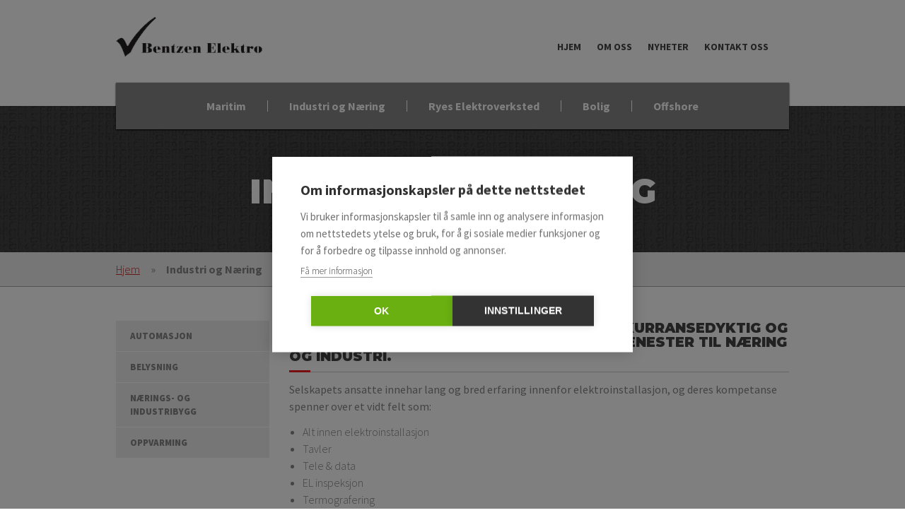

--- FILE ---
content_type: text/html; charset=UTF-8
request_url: https://bentzen-elektro.no/industri-og-naering/
body_size: 94950
content:
<!DOCTYPE html>
<html lang="nb-NO">
<head>
<meta charset="UTF-8">
<meta name="viewport" content="user-scalable=0, initial-scale=1.0">
<title>Industri og næring | Bentzen Elektro</title>
<link rel="profile" href="http://gmpg.org/xfn/11">
<link rel="pingback" href="https://bentzen-elektro.no/xmlrpc.php">
<script>window.cookiehub_wordpress = {};</script><meta name='robots' content='index, follow, max-image-preview:large, max-snippet:-1, max-video-preview:-1' />
<!-- This site is optimized with the Yoast SEO plugin v26.8 - https://yoast.com/product/yoast-seo-wordpress/ -->
<meta name="description" content="Vi bistår bedrifter og næringer med automasjon- og styringssystemer, innen både belysning og oppvarming i bygg. Vi er konkurransedyktige på pris." />
<link rel="canonical" href="https://bentzen-elektro.no/industri-og-naering/" />
<meta property="og:locale" content="nb_NO" />
<meta property="og:type" content="article" />
<meta property="og:title" content="Industri og næring | Bentzen Elektro" />
<meta property="og:description" content="Vi bistår bedrifter og næringer med automasjon- og styringssystemer, innen både belysning og oppvarming i bygg. Vi er konkurransedyktige på pris." />
<meta property="og:url" content="https://bentzen-elektro.no/industri-og-naering/" />
<meta property="og:site_name" content="Bentzen Elektro AS" />
<meta property="article:publisher" content="https://www.facebook.com/BentzenElektro/?fref=ts" />
<meta property="article:modified_time" content="2021-09-14T13:12:05+00:00" />
<script type="application/ld+json" class="yoast-schema-graph">{"@context":"https://schema.org","@graph":[{"@type":"WebPage","@id":"https://bentzen-elektro.no/industri-og-naering/","url":"https://bentzen-elektro.no/industri-og-naering/","name":"Industri og næring | Bentzen Elektro","isPartOf":{"@id":"https://bentzen-elektro.no/#website"},"datePublished":"2014-12-05T12:19:51+00:00","dateModified":"2021-09-14T13:12:05+00:00","description":"Vi bistår bedrifter og næringer med automasjon- og styringssystemer, innen både belysning og oppvarming i bygg. Vi er konkurransedyktige på pris.","breadcrumb":{"@id":"https://bentzen-elektro.no/industri-og-naering/#breadcrumb"},"inLanguage":"nb-NO","potentialAction":[{"@type":"ReadAction","target":["https://bentzen-elektro.no/industri-og-naering/"]}]},{"@type":"BreadcrumbList","@id":"https://bentzen-elektro.no/industri-og-naering/#breadcrumb","itemListElement":[{"@type":"ListItem","position":1,"name":"Hjem","item":"https://bentzen-elektro.no/"},{"@type":"ListItem","position":2,"name":"Industri og Næring"}]},{"@type":"WebSite","@id":"https://bentzen-elektro.no/#website","url":"https://bentzen-elektro.no/","name":"Bentzen Elektro AS","description":"","publisher":{"@id":"https://bentzen-elektro.no/#organization"},"potentialAction":[{"@type":"SearchAction","target":{"@type":"EntryPoint","urlTemplate":"https://bentzen-elektro.no/?s={search_term_string}"},"query-input":{"@type":"PropertyValueSpecification","valueRequired":true,"valueName":"search_term_string"}}],"inLanguage":"nb-NO"},{"@type":"Organization","@id":"https://bentzen-elektro.no/#organization","name":"Bentzen Elektro AS","url":"https://bentzen-elektro.no/","logo":{"@type":"ImageObject","inLanguage":"nb-NO","@id":"https://bentzen-elektro.no/#/schema/logo/image/","url":"https://bentzen-elektro.no/wp-content/uploads/2015/01/bentzen-logo.svg","contentUrl":"https://bentzen-elektro.no/wp-content/uploads/2015/01/bentzen-logo.svg","width":1,"height":1,"caption":"Bentzen Elektro AS"},"image":{"@id":"https://bentzen-elektro.no/#/schema/logo/image/"},"sameAs":["https://www.facebook.com/BentzenElektro/?fref=ts"]}]}</script>
<!-- / Yoast SEO plugin. -->
<link rel='dns-prefetch' href='//maps.googleapis.com' />
<link rel='dns-prefetch' href='//ajax.googleapis.com' />
<link rel='dns-prefetch' href='//maxcdn.bootstrapcdn.com' />
<link rel="alternate" type="application/rss+xml" title="Bentzen Elektro AS &raquo; strøm" href="https://bentzen-elektro.no/feed/" />
<link rel="alternate" type="application/rss+xml" title="Bentzen Elektro AS &raquo; kommentarstrøm" href="https://bentzen-elektro.no/comments/feed/" />
<link rel="alternate" type="application/rss+xml" title="Bentzen Elektro AS &raquo; Industri og Næring kommentarstrøm" href="https://bentzen-elektro.no/industri-og-naering/feed/" />
<link rel="alternate" title="oEmbed (JSON)" type="application/json+oembed" href="https://bentzen-elektro.no/wp-json/oembed/1.0/embed?url=https%3A%2F%2Fbentzen-elektro.no%2Findustri-og-naering%2F" />
<link rel="alternate" title="oEmbed (XML)" type="text/xml+oembed" href="https://bentzen-elektro.no/wp-json/oembed/1.0/embed?url=https%3A%2F%2Fbentzen-elektro.no%2Findustri-og-naering%2F&#038;format=xml" />
<!-- This site uses the Google Analytics by MonsterInsights plugin v9.11.1 - Using Analytics tracking - https://www.monsterinsights.com/ -->
<script src="//www.googletagmanager.com/gtag/js?id=G-KSLTZPF4WQ"  data-cfasync="false" data-wpfc-render="false" type="text/plain" data-consent="analytics" async></script>
<script data-cfasync="false" data-wpfc-render="false" type="text/plain" data-consent="analytics">
var mi_version = '9.11.1';
var mi_track_user = true;
var mi_no_track_reason = '';
var MonsterInsightsDefaultLocations = {"page_location":"https:\/\/bentzen-elektro.no\/industri-og-naering\/"};
if ( typeof MonsterInsightsPrivacyGuardFilter === 'function' ) {
var MonsterInsightsLocations = (typeof MonsterInsightsExcludeQuery === 'object') ? MonsterInsightsPrivacyGuardFilter( MonsterInsightsExcludeQuery ) : MonsterInsightsPrivacyGuardFilter( MonsterInsightsDefaultLocations );
} else {
var MonsterInsightsLocations = (typeof MonsterInsightsExcludeQuery === 'object') ? MonsterInsightsExcludeQuery : MonsterInsightsDefaultLocations;
}
var disableStrs = [
'ga-disable-G-KSLTZPF4WQ',
];
/* Function to detect opted out users */
function __gtagTrackerIsOptedOut() {
for (var index = 0; index < disableStrs.length; index++) {
if (document.cookie.indexOf(disableStrs[index] + '=true') > -1) {
return true;
}
}
return false;
}
/* Disable tracking if the opt-out cookie exists. */
if (__gtagTrackerIsOptedOut()) {
for (var index = 0; index < disableStrs.length; index++) {
window[disableStrs[index]] = true;
}
}
/* Opt-out function */
function __gtagTrackerOptout() {
for (var index = 0; index < disableStrs.length; index++) {
document.cookie = disableStrs[index] + '=true; expires=Thu, 31 Dec 2099 23:59:59 UTC; path=/';
window[disableStrs[index]] = true;
}
}
if ('undefined' === typeof gaOptout) {
function gaOptout() {
__gtagTrackerOptout();
}
}
window.dataLayer = window.dataLayer || [];
window.MonsterInsightsDualTracker = {
helpers: {},
trackers: {},
};
if (mi_track_user) {
function __gtagDataLayer() {
dataLayer.push(arguments);
}
function __gtagTracker(type, name, parameters) {
if (!parameters) {
parameters = {};
}
if (parameters.send_to) {
__gtagDataLayer.apply(null, arguments);
return;
}
if (type === 'event') {
parameters.send_to = monsterinsights_frontend.v4_id;
var hookName = name;
if (typeof parameters['event_category'] !== 'undefined') {
hookName = parameters['event_category'] + ':' + name;
}
if (typeof MonsterInsightsDualTracker.trackers[hookName] !== 'undefined') {
MonsterInsightsDualTracker.trackers[hookName](parameters);
} else {
__gtagDataLayer('event', name, parameters);
}
} else {
__gtagDataLayer.apply(null, arguments);
}
}
__gtagTracker('js', new Date());
__gtagTracker('set', {
'developer_id.dZGIzZG': true,
});
if ( MonsterInsightsLocations.page_location ) {
__gtagTracker('set', MonsterInsightsLocations);
}
__gtagTracker('config', 'G-KSLTZPF4WQ', {"forceSSL":"true","anonymize_ip":"true"} );
window.gtag = __gtagTracker;										(function () {
/* https://developers.google.com/analytics/devguides/collection/analyticsjs/ */
/* ga and __gaTracker compatibility shim. */
var noopfn = function () {
return null;
};
var newtracker = function () {
return new Tracker();
};
var Tracker = function () {
return null;
};
var p = Tracker.prototype;
p.get = noopfn;
p.set = noopfn;
p.send = function () {
var args = Array.prototype.slice.call(arguments);
args.unshift('send');
__gaTracker.apply(null, args);
};
var __gaTracker = function () {
var len = arguments.length;
if (len === 0) {
return;
}
var f = arguments[len - 1];
if (typeof f !== 'object' || f === null || typeof f.hitCallback !== 'function') {
if ('send' === arguments[0]) {
var hitConverted, hitObject = false, action;
if ('event' === arguments[1]) {
if ('undefined' !== typeof arguments[3]) {
hitObject = {
'eventAction': arguments[3],
'eventCategory': arguments[2],
'eventLabel': arguments[4],
'value': arguments[5] ? arguments[5] : 1,
}
}
}
if ('pageview' === arguments[1]) {
if ('undefined' !== typeof arguments[2]) {
hitObject = {
'eventAction': 'page_view',
'page_path': arguments[2],
}
}
}
if (typeof arguments[2] === 'object') {
hitObject = arguments[2];
}
if (typeof arguments[5] === 'object') {
Object.assign(hitObject, arguments[5]);
}
if ('undefined' !== typeof arguments[1].hitType) {
hitObject = arguments[1];
if ('pageview' === hitObject.hitType) {
hitObject.eventAction = 'page_view';
}
}
if (hitObject) {
action = 'timing' === arguments[1].hitType ? 'timing_complete' : hitObject.eventAction;
hitConverted = mapArgs(hitObject);
__gtagTracker('event', action, hitConverted);
}
}
return;
}
function mapArgs(args) {
var arg, hit = {};
var gaMap = {
'eventCategory': 'event_category',
'eventAction': 'event_action',
'eventLabel': 'event_label',
'eventValue': 'event_value',
'nonInteraction': 'non_interaction',
'timingCategory': 'event_category',
'timingVar': 'name',
'timingValue': 'value',
'timingLabel': 'event_label',
'page': 'page_path',
'location': 'page_location',
'title': 'page_title',
'referrer' : 'page_referrer',
};
for (arg in args) {
if (!(!args.hasOwnProperty(arg) || !gaMap.hasOwnProperty(arg))) {
hit[gaMap[arg]] = args[arg];
} else {
hit[arg] = args[arg];
}
}
return hit;
}
try {
f.hitCallback();
} catch (ex) {
}
};
__gaTracker.create = newtracker;
__gaTracker.getByName = newtracker;
__gaTracker.getAll = function () {
return [];
};
__gaTracker.remove = noopfn;
__gaTracker.loaded = true;
window['__gaTracker'] = __gaTracker;
})();
} else {
console.log("");
(function () {
function __gtagTracker() {
return null;
}
window['__gtagTracker'] = __gtagTracker;
window['gtag'] = __gtagTracker;
})();
}
</script>
<!-- / Google Analytics by MonsterInsights -->
<script data-cfasync="false" data-wpfc-render="false" type="text/plain" data-consent="analytics">
if (window.hasOwnProperty('MonsterInsightsDualTracker')){
window.MonsterInsightsDualTracker.trackers['form:impression'] = function (parameters) {
__gtagDataLayer('event', 'form_impression', {
form_id: parameters.event_label,
content_type: 'form',
non_interaction: true,
send_to: parameters.send_to,
});
};
window.MonsterInsightsDualTracker.trackers['form:conversion'] = function (parameters) {
__gtagDataLayer('event', 'generate_lead', {
form_id: parameters.event_label,
send_to: parameters.send_to,
});
};
}
</script>
<style id='wp-img-auto-sizes-contain-inline-css' type='text/css'>
img:is([sizes=auto i],[sizes^="auto," i]){contain-intrinsic-size:3000px 1500px}
/*# sourceURL=wp-img-auto-sizes-contain-inline-css */
</style>
<style id='wp-emoji-styles-inline-css' type='text/css'>
img.wp-smiley, img.emoji {
display: inline !important;
border: none !important;
box-shadow: none !important;
height: 1em !important;
width: 1em !important;
margin: 0 0.07em !important;
vertical-align: -0.1em !important;
background: none !important;
padding: 0 !important;
}
/*# sourceURL=wp-emoji-styles-inline-css */
</style>
<style id='wp-block-library-inline-css' type='text/css'>
:root{--wp-block-synced-color:#7a00df;--wp-block-synced-color--rgb:122,0,223;--wp-bound-block-color:var(--wp-block-synced-color);--wp-editor-canvas-background:#ddd;--wp-admin-theme-color:#007cba;--wp-admin-theme-color--rgb:0,124,186;--wp-admin-theme-color-darker-10:#006ba1;--wp-admin-theme-color-darker-10--rgb:0,107,160.5;--wp-admin-theme-color-darker-20:#005a87;--wp-admin-theme-color-darker-20--rgb:0,90,135;--wp-admin-border-width-focus:2px}@media (min-resolution:192dpi){:root{--wp-admin-border-width-focus:1.5px}}.wp-element-button{cursor:pointer}:root .has-very-light-gray-background-color{background-color:#eee}:root .has-very-dark-gray-background-color{background-color:#313131}:root .has-very-light-gray-color{color:#eee}:root .has-very-dark-gray-color{color:#313131}:root .has-vivid-green-cyan-to-vivid-cyan-blue-gradient-background{background:linear-gradient(135deg,#00d084,#0693e3)}:root .has-purple-crush-gradient-background{background:linear-gradient(135deg,#34e2e4,#4721fb 50%,#ab1dfe)}:root .has-hazy-dawn-gradient-background{background:linear-gradient(135deg,#faaca8,#dad0ec)}:root .has-subdued-olive-gradient-background{background:linear-gradient(135deg,#fafae1,#67a671)}:root .has-atomic-cream-gradient-background{background:linear-gradient(135deg,#fdd79a,#004a59)}:root .has-nightshade-gradient-background{background:linear-gradient(135deg,#330968,#31cdcf)}:root .has-midnight-gradient-background{background:linear-gradient(135deg,#020381,#2874fc)}:root{--wp--preset--font-size--normal:16px;--wp--preset--font-size--huge:42px}.has-regular-font-size{font-size:1em}.has-larger-font-size{font-size:2.625em}.has-normal-font-size{font-size:var(--wp--preset--font-size--normal)}.has-huge-font-size{font-size:var(--wp--preset--font-size--huge)}.has-text-align-center{text-align:center}.has-text-align-left{text-align:left}.has-text-align-right{text-align:right}.has-fit-text{white-space:nowrap!important}#end-resizable-editor-section{display:none}.aligncenter{clear:both}.items-justified-left{justify-content:flex-start}.items-justified-center{justify-content:center}.items-justified-right{justify-content:flex-end}.items-justified-space-between{justify-content:space-between}.screen-reader-text{border:0;clip-path:inset(50%);height:1px;margin:-1px;overflow:hidden;padding:0;position:absolute;width:1px;word-wrap:normal!important}.screen-reader-text:focus{background-color:#ddd;clip-path:none;color:#444;display:block;font-size:1em;height:auto;left:5px;line-height:normal;padding:15px 23px 14px;text-decoration:none;top:5px;width:auto;z-index:100000}html :where(.has-border-color){border-style:solid}html :where([style*=border-top-color]){border-top-style:solid}html :where([style*=border-right-color]){border-right-style:solid}html :where([style*=border-bottom-color]){border-bottom-style:solid}html :where([style*=border-left-color]){border-left-style:solid}html :where([style*=border-width]){border-style:solid}html :where([style*=border-top-width]){border-top-style:solid}html :where([style*=border-right-width]){border-right-style:solid}html :where([style*=border-bottom-width]){border-bottom-style:solid}html :where([style*=border-left-width]){border-left-style:solid}html :where(img[class*=wp-image-]){height:auto;max-width:100%}:where(figure){margin:0 0 1em}html :where(.is-position-sticky){--wp-admin--admin-bar--position-offset:var(--wp-admin--admin-bar--height,0px)}@media screen and (max-width:600px){html :where(.is-position-sticky){--wp-admin--admin-bar--position-offset:0px}}
/*# sourceURL=wp-block-library-inline-css */
</style><style id='global-styles-inline-css' type='text/css'>
:root{--wp--preset--aspect-ratio--square: 1;--wp--preset--aspect-ratio--4-3: 4/3;--wp--preset--aspect-ratio--3-4: 3/4;--wp--preset--aspect-ratio--3-2: 3/2;--wp--preset--aspect-ratio--2-3: 2/3;--wp--preset--aspect-ratio--16-9: 16/9;--wp--preset--aspect-ratio--9-16: 9/16;--wp--preset--color--black: #000000;--wp--preset--color--cyan-bluish-gray: #abb8c3;--wp--preset--color--white: #ffffff;--wp--preset--color--pale-pink: #f78da7;--wp--preset--color--vivid-red: #cf2e2e;--wp--preset--color--luminous-vivid-orange: #ff6900;--wp--preset--color--luminous-vivid-amber: #fcb900;--wp--preset--color--light-green-cyan: #7bdcb5;--wp--preset--color--vivid-green-cyan: #00d084;--wp--preset--color--pale-cyan-blue: #8ed1fc;--wp--preset--color--vivid-cyan-blue: #0693e3;--wp--preset--color--vivid-purple: #9b51e0;--wp--preset--gradient--vivid-cyan-blue-to-vivid-purple: linear-gradient(135deg,rgb(6,147,227) 0%,rgb(155,81,224) 100%);--wp--preset--gradient--light-green-cyan-to-vivid-green-cyan: linear-gradient(135deg,rgb(122,220,180) 0%,rgb(0,208,130) 100%);--wp--preset--gradient--luminous-vivid-amber-to-luminous-vivid-orange: linear-gradient(135deg,rgb(252,185,0) 0%,rgb(255,105,0) 100%);--wp--preset--gradient--luminous-vivid-orange-to-vivid-red: linear-gradient(135deg,rgb(255,105,0) 0%,rgb(207,46,46) 100%);--wp--preset--gradient--very-light-gray-to-cyan-bluish-gray: linear-gradient(135deg,rgb(238,238,238) 0%,rgb(169,184,195) 100%);--wp--preset--gradient--cool-to-warm-spectrum: linear-gradient(135deg,rgb(74,234,220) 0%,rgb(151,120,209) 20%,rgb(207,42,186) 40%,rgb(238,44,130) 60%,rgb(251,105,98) 80%,rgb(254,248,76) 100%);--wp--preset--gradient--blush-light-purple: linear-gradient(135deg,rgb(255,206,236) 0%,rgb(152,150,240) 100%);--wp--preset--gradient--blush-bordeaux: linear-gradient(135deg,rgb(254,205,165) 0%,rgb(254,45,45) 50%,rgb(107,0,62) 100%);--wp--preset--gradient--luminous-dusk: linear-gradient(135deg,rgb(255,203,112) 0%,rgb(199,81,192) 50%,rgb(65,88,208) 100%);--wp--preset--gradient--pale-ocean: linear-gradient(135deg,rgb(255,245,203) 0%,rgb(182,227,212) 50%,rgb(51,167,181) 100%);--wp--preset--gradient--electric-grass: linear-gradient(135deg,rgb(202,248,128) 0%,rgb(113,206,126) 100%);--wp--preset--gradient--midnight: linear-gradient(135deg,rgb(2,3,129) 0%,rgb(40,116,252) 100%);--wp--preset--font-size--small: 13px;--wp--preset--font-size--medium: 20px;--wp--preset--font-size--large: 36px;--wp--preset--font-size--x-large: 42px;--wp--preset--spacing--20: 0.44rem;--wp--preset--spacing--30: 0.67rem;--wp--preset--spacing--40: 1rem;--wp--preset--spacing--50: 1.5rem;--wp--preset--spacing--60: 2.25rem;--wp--preset--spacing--70: 3.38rem;--wp--preset--spacing--80: 5.06rem;--wp--preset--shadow--natural: 6px 6px 9px rgba(0, 0, 0, 0.2);--wp--preset--shadow--deep: 12px 12px 50px rgba(0, 0, 0, 0.4);--wp--preset--shadow--sharp: 6px 6px 0px rgba(0, 0, 0, 0.2);--wp--preset--shadow--outlined: 6px 6px 0px -3px rgb(255, 255, 255), 6px 6px rgb(0, 0, 0);--wp--preset--shadow--crisp: 6px 6px 0px rgb(0, 0, 0);}:where(.is-layout-flex){gap: 0.5em;}:where(.is-layout-grid){gap: 0.5em;}body .is-layout-flex{display: flex;}.is-layout-flex{flex-wrap: wrap;align-items: center;}.is-layout-flex > :is(*, div){margin: 0;}body .is-layout-grid{display: grid;}.is-layout-grid > :is(*, div){margin: 0;}:where(.wp-block-columns.is-layout-flex){gap: 2em;}:where(.wp-block-columns.is-layout-grid){gap: 2em;}:where(.wp-block-post-template.is-layout-flex){gap: 1.25em;}:where(.wp-block-post-template.is-layout-grid){gap: 1.25em;}.has-black-color{color: var(--wp--preset--color--black) !important;}.has-cyan-bluish-gray-color{color: var(--wp--preset--color--cyan-bluish-gray) !important;}.has-white-color{color: var(--wp--preset--color--white) !important;}.has-pale-pink-color{color: var(--wp--preset--color--pale-pink) !important;}.has-vivid-red-color{color: var(--wp--preset--color--vivid-red) !important;}.has-luminous-vivid-orange-color{color: var(--wp--preset--color--luminous-vivid-orange) !important;}.has-luminous-vivid-amber-color{color: var(--wp--preset--color--luminous-vivid-amber) !important;}.has-light-green-cyan-color{color: var(--wp--preset--color--light-green-cyan) !important;}.has-vivid-green-cyan-color{color: var(--wp--preset--color--vivid-green-cyan) !important;}.has-pale-cyan-blue-color{color: var(--wp--preset--color--pale-cyan-blue) !important;}.has-vivid-cyan-blue-color{color: var(--wp--preset--color--vivid-cyan-blue) !important;}.has-vivid-purple-color{color: var(--wp--preset--color--vivid-purple) !important;}.has-black-background-color{background-color: var(--wp--preset--color--black) !important;}.has-cyan-bluish-gray-background-color{background-color: var(--wp--preset--color--cyan-bluish-gray) !important;}.has-white-background-color{background-color: var(--wp--preset--color--white) !important;}.has-pale-pink-background-color{background-color: var(--wp--preset--color--pale-pink) !important;}.has-vivid-red-background-color{background-color: var(--wp--preset--color--vivid-red) !important;}.has-luminous-vivid-orange-background-color{background-color: var(--wp--preset--color--luminous-vivid-orange) !important;}.has-luminous-vivid-amber-background-color{background-color: var(--wp--preset--color--luminous-vivid-amber) !important;}.has-light-green-cyan-background-color{background-color: var(--wp--preset--color--light-green-cyan) !important;}.has-vivid-green-cyan-background-color{background-color: var(--wp--preset--color--vivid-green-cyan) !important;}.has-pale-cyan-blue-background-color{background-color: var(--wp--preset--color--pale-cyan-blue) !important;}.has-vivid-cyan-blue-background-color{background-color: var(--wp--preset--color--vivid-cyan-blue) !important;}.has-vivid-purple-background-color{background-color: var(--wp--preset--color--vivid-purple) !important;}.has-black-border-color{border-color: var(--wp--preset--color--black) !important;}.has-cyan-bluish-gray-border-color{border-color: var(--wp--preset--color--cyan-bluish-gray) !important;}.has-white-border-color{border-color: var(--wp--preset--color--white) !important;}.has-pale-pink-border-color{border-color: var(--wp--preset--color--pale-pink) !important;}.has-vivid-red-border-color{border-color: var(--wp--preset--color--vivid-red) !important;}.has-luminous-vivid-orange-border-color{border-color: var(--wp--preset--color--luminous-vivid-orange) !important;}.has-luminous-vivid-amber-border-color{border-color: var(--wp--preset--color--luminous-vivid-amber) !important;}.has-light-green-cyan-border-color{border-color: var(--wp--preset--color--light-green-cyan) !important;}.has-vivid-green-cyan-border-color{border-color: var(--wp--preset--color--vivid-green-cyan) !important;}.has-pale-cyan-blue-border-color{border-color: var(--wp--preset--color--pale-cyan-blue) !important;}.has-vivid-cyan-blue-border-color{border-color: var(--wp--preset--color--vivid-cyan-blue) !important;}.has-vivid-purple-border-color{border-color: var(--wp--preset--color--vivid-purple) !important;}.has-vivid-cyan-blue-to-vivid-purple-gradient-background{background: var(--wp--preset--gradient--vivid-cyan-blue-to-vivid-purple) !important;}.has-light-green-cyan-to-vivid-green-cyan-gradient-background{background: var(--wp--preset--gradient--light-green-cyan-to-vivid-green-cyan) !important;}.has-luminous-vivid-amber-to-luminous-vivid-orange-gradient-background{background: var(--wp--preset--gradient--luminous-vivid-amber-to-luminous-vivid-orange) !important;}.has-luminous-vivid-orange-to-vivid-red-gradient-background{background: var(--wp--preset--gradient--luminous-vivid-orange-to-vivid-red) !important;}.has-very-light-gray-to-cyan-bluish-gray-gradient-background{background: var(--wp--preset--gradient--very-light-gray-to-cyan-bluish-gray) !important;}.has-cool-to-warm-spectrum-gradient-background{background: var(--wp--preset--gradient--cool-to-warm-spectrum) !important;}.has-blush-light-purple-gradient-background{background: var(--wp--preset--gradient--blush-light-purple) !important;}.has-blush-bordeaux-gradient-background{background: var(--wp--preset--gradient--blush-bordeaux) !important;}.has-luminous-dusk-gradient-background{background: var(--wp--preset--gradient--luminous-dusk) !important;}.has-pale-ocean-gradient-background{background: var(--wp--preset--gradient--pale-ocean) !important;}.has-electric-grass-gradient-background{background: var(--wp--preset--gradient--electric-grass) !important;}.has-midnight-gradient-background{background: var(--wp--preset--gradient--midnight) !important;}.has-small-font-size{font-size: var(--wp--preset--font-size--small) !important;}.has-medium-font-size{font-size: var(--wp--preset--font-size--medium) !important;}.has-large-font-size{font-size: var(--wp--preset--font-size--large) !important;}.has-x-large-font-size{font-size: var(--wp--preset--font-size--x-large) !important;}
/*# sourceURL=global-styles-inline-css */
</style>
<style id='classic-theme-styles-inline-css' type='text/css'>
/*! This file is auto-generated */
.wp-block-button__link{color:#fff;background-color:#32373c;border-radius:9999px;box-shadow:none;text-decoration:none;padding:calc(.667em + 2px) calc(1.333em + 2px);font-size:1.125em}.wp-block-file__button{background:#32373c;color:#fff;text-decoration:none}
/*# sourceURL=/wp-includes/css/classic-themes.min.css */
</style>
<link rel='stylesheet' id='foobox-min-css' href='//bentzen-elektro.no/wp-content/cache/wpfc-minified/9lwlfaj8/5tkih.css' type='text/css' media='all' />
<link rel='stylesheet' id='effektmedia-style-css' href='//bentzen-elektro.no/wp-content/cache/wpfc-minified/2epuaw7k/5tkih.css' type='text/css' media='all' />
<link rel='stylesheet' id='flexslider-css-css' href='//maxcdn.bootstrapcdn.com/font-awesome/4.2.0/css/font-awesome.min.css?ver=4.2.0' type='text/css' media='' />
<link rel='stylesheet' id='font-awesome-css-css' href='//bentzen-elektro.no/wp-content/cache/wpfc-minified/9a47l83y/5tkih.css' type='text/css' media='' />
<script>var jquery_placeholder_url = 'https://bentzen-elektro.no/wp-content/plugins/gravity-forms-placeholders/jquery.placeholder-1.0.1.js';</script><script type="text/javascript" src="https://bentzen-elektro.no/wp-content/plugins/google-analytics-premium/assets/js/frontend-gtag.min.js?ver=9.11.1" id="monsterinsights-frontend-script-js" async="async" data-wp-strategy="async"></script>
<script data-cfasync="false" data-wpfc-render="false" type="text/plain" data-consent="analytics" id='monsterinsights-frontend-script-js-extra'>/* <![CDATA[ */
var monsterinsights_frontend = {"js_events_tracking":"true","download_extensions":"doc,pdf,ppt,zip,xls,docx,pptx,xlsx","inbound_paths":"[]","home_url":"https:\/\/bentzen-elektro.no","hash_tracking":"false","v4_id":"G-KSLTZPF4WQ"};/* ]]> */
</script>
<script type="text/javascript" src="https://bentzen-elektro.no/wp-content/themes/bentzen-elektro/flexslider/modernizr.js?ver=20150112" id="modernizr-js"></script>
<script type="text/javascript" src="https://ajax.googleapis.com/ajax/libs/jquery/1.12.4/jquery.min.js" id="jquery-js"></script>
<script type="text/javascript" src="https://bentzen-elektro.no/wp-content/themes/bentzen-elektro/js/little-scripts.js?ver=20151501" id="little-scripts-js"></script>
<script type="text/javascript" src="https://bentzen-elektro.no/wp-content/themes/bentzen-elektro/js/acf-google-maps.js?ver=20150112" id="acf-google-maps-js"></script>
<script type="text/javascript" src="https://maps.googleapis.com/maps/api/js?v=3.exp&amp;sensor=false&amp;ver=20150112" id="google-maps-api-js"></script>
<script type="text/javascript" src="https://bentzen-elektro.no/wp-content/plugins/fooboxV2/js/foobox.min.js?ver=2.3.2.25" id="foobox-min-js"></script>
<script type="text/javascript" src="https://bentzen-elektro.no/wp-content/plugins/gravity-forms-placeholders/gf.placeholders.js?ver=1.0" id="_gf_placeholders-js"></script>
<link rel="https://api.w.org/" href="https://bentzen-elektro.no/wp-json/" /><link rel="alternate" title="JSON" type="application/json" href="https://bentzen-elektro.no/wp-json/wp/v2/pages/701" /><link rel="EditURI" type="application/rsd+xml" title="RSD" href="https://bentzen-elektro.no/xmlrpc.php?rsd" />
<meta name="generator" content="WordPress 6.9" />
<link rel='shortlink' href='https://bentzen-elektro.no/?p=701' />
<link rel="stylesheet" href="https://s3-us-west-2.amazonaws.com/effektmedia/globale-stiler.css" />
<script type="text/javascript">/* Run FooBox (v2.3.2.25) */
(function( FOOBOX, $, undefined ) {
FOOBOX.o = {wordpress: { enabled: true }, deeplinking : { enabled: true, prefix: "foobox" }, excludes:'.fbx-link,.nofoobox,.nolightbox,a[href*="pinterest.com/pin/create/button/"]', affiliate : { enabled: true }, slideshow: { enabled:true}, social: { enabled: false }, preload:true};
FOOBOX.init = function() {
$(".fbx-link").removeClass("fbx-link");
$(".gallery").foobox(FOOBOX.o);
$(".galleri_wrap").foobox(FOOBOX.o);
$(".foobox, [target=\"foobox\"]").foobox(FOOBOX.o);
$(".wp-caption").foobox(FOOBOX.o);
$("a:has(img[class*=wp-image-])").foobox(FOOBOX.o);
$("body").foobox(FOOBOX.o);
};
}( window.FOOBOX = window.FOOBOX || {}, jQuery ));
jQuery(function() {
//preload the foobox font
jQuery("body").append("<span style=\"font-family:'foobox'; color:transparent; position:absolute; top:-1000em;\">f</span>");
FOOBOX.init();
jQuery(document).trigger("foobox-after-init");
});
</script><link rel="apple-touch-icon" sizes="57x57" href="/wp-content/uploads/fbrfg/apple-touch-icon-57x57.png">
<link rel="apple-touch-icon" sizes="60x60" href="/wp-content/uploads/fbrfg/apple-touch-icon-60x60.png">
<link rel="apple-touch-icon" sizes="72x72" href="/wp-content/uploads/fbrfg/apple-touch-icon-72x72.png">
<link rel="apple-touch-icon" sizes="76x76" href="/wp-content/uploads/fbrfg/apple-touch-icon-76x76.png">
<link rel="apple-touch-icon" sizes="114x114" href="/wp-content/uploads/fbrfg/apple-touch-icon-114x114.png">
<link rel="apple-touch-icon" sizes="120x120" href="/wp-content/uploads/fbrfg/apple-touch-icon-120x120.png">
<link rel="apple-touch-icon" sizes="144x144" href="/wp-content/uploads/fbrfg/apple-touch-icon-144x144.png">
<link rel="apple-touch-icon" sizes="152x152" href="/wp-content/uploads/fbrfg/apple-touch-icon-152x152.png">
<link rel="apple-touch-icon" sizes="180x180" href="/wp-content/uploads/fbrfg/apple-touch-icon-180x180.png">
<link rel="icon" type="image/png" href="/wp-content/uploads/fbrfg/favicon-32x32.png" sizes="32x32">
<link rel="icon" type="image/png" href="/wp-content/uploads/fbrfg/favicon-194x194.png" sizes="194x194">
<link rel="icon" type="image/png" href="/wp-content/uploads/fbrfg/favicon-96x96.png" sizes="96x96">
<link rel="icon" type="image/png" href="/wp-content/uploads/fbrfg/android-chrome-192x192.png" sizes="192x192">
<link rel="icon" type="image/png" href="/wp-content/uploads/fbrfg/favicon-16x16.png" sizes="16x16">
<link rel="manifest" href="/wp-content/uploads/fbrfg/manifest.json">
<link rel="shortcut icon" href="/wp-content/uploads/fbrfg/favicon.ico">
<meta name="msapplication-TileColor" content="#da532c">
<meta name="msapplication-TileImage" content="/wp-content/uploads/fbrfg/mstile-144x144.png">
<meta name="msapplication-config" content="/wp-content/uploads/fbrfg/browserconfig.xml">
<meta name="theme-color" content="#ffffff">
<!--Customizer CSS-->
<style type="text/css">
.container { max-width:1000px; }body, p, a, em, strong, ul, ol, li, p.wp-caption-text, form { font-family:Source Sans Pro; }h1, h2, h3, h4, h5, h6, h1 a, h2 a, h3 a { font-family:Montserrat; }h1, h2, h3, h4, h5, h6, h1 a, h2 a, h3 a { font-weight:900; }body, p, a, em, strong, ul, ol, li, p.wp-caption-text, form { color:#888888; }h1, h2, h3, h4, h5, h6, h1 a, h2 a, h3 a { color:#444444; }a { color:#c4312d; }a:hover { color:#611919; }nav, nav#desktop-navigation ul li a, nav#desktop-navigation ul li ul, nav#desktop-navigation ul li.current-menu-item li a, nav#desktop-navigation ul li ul li a, nav#desktop-navigation li.current_page_item ul li a, nav#desktop-navigation ul li.current_page_parent li.page_item a, nav#desktop-navigation ul li.current_page_ancestor ul li.page_item a { color:#444444; }nav, nav#desktop-navigation ul li a, nav#desktop-navigation ul li ul, nav#desktop-navigation ul li.current-menu-item li a, nav#desktop-navigation ul li ul li a, nav#desktop-navigation li.current_page_item ul li a, nav#desktop-navigation ul li.current_page_parent li.page_item a, nav#desktop-navigation ul li.current_page_ancestor ul li.page_item a { background:#ffffff; }nav#desktop-navigation li a:hover, nav#desktop-navigation ul li.current_page_item a, nav#desktop-navigation ul li.current_page_ancestor li.current_page_item a, nav#desktop-navigation ul li.current_page_parent li.page_item a:hover, nav#desktop-navigation ul li ul li a:hover, nav#desktop-navigation ul li ul li a:hover, nav#desktop-navigation ul li ul li.current-page-item a, nav#desktop-navigation ul li ul li.page_item.current_page_item a, nav#desktop-navigation ul li.current_page_ancestor a { color:#ed1c24; }nav#desktop-navigation li a:hover, nav#desktop-navigation ul li.current_page_item a, nav#desktop-navigation ul li.current_page_ancestor li.current_page_item a, nav#desktop-navigation ul li.current_page_parent li.page_item a:hover, nav#desktop-navigation ul li ul li a:hover, nav#desktop-navigation ul li ul li a:hover, nav#desktop-navigation ul li ul li.current-page-item a, nav#desktop-navigation ul li ul li.page_item.current_page_item a, nav#desktop-navigation ul li.current_page_ancestor a { background:#ffffff; }.mean-container .mean-bar, .mean-container .mean-nav, .mean-container .mean-nav ul li a, a.vis_telefonnummer, a.vis_sokefelt, a.vis_mail, a.vis_kart { background:#ffffff; }.mean-container a.meanmenu-reveal, .mean-container .mean-nav ul li a, a.vis_telefonnummer, a.vis_sokefelt, a.vis_mail, a.vis_kart { color:#444444; }.mean-container a.meanmenu-reveal span, a.vis_telefonnummer:hover, a.vis_sokefelt:hover, a.vis_mail:hover, a.vis_kart:hover, a.vis_telefonnummer:active, a.vis_sokefelt:active, a.vis_mail:active, a.vis_kart:active, #bildelogo-mobil:hover { background:#444444; }.mean-container .mean-nav ul li a, .mean-container .mean-nav ul li li a { border-bottom:1px solid #444444!important; }a.vis_telefonnummer:hover, a.vis_sokefelt:hover, a.vis_mail:hover, a.vis_kart:hover, a.vis_telefonnummer:active, a.vis_sokefelt:active, a.vis_mail:active, a.vis_kart:active, #bildelogo-mobil:hover { color:#ffffff; }</style>
<!--/Customizer CSS-->
<link
href="https://fonts.googleapis.com/css?family=Montserrat:500,900italic,900,400italic,100,700italic,300,700,500italic,100italic,300italic,400|Source+Sans+Pro:500,900italic,900,400italic,100,700italic,300,700,500italic,100italic,300italic,400"
rel='stylesheet' type='text/css'>
<!-- MonsterInsights Form Tracking -->
<script data-cfasync="false" data-wpfc-render="false" type="text/plain" data-consent="analytics">
function monsterinsights_forms_record_impression(event) {
monsterinsights_add_bloom_forms_ids();
var monsterinsights_forms = document.getElementsByTagName("form");
var monsterinsights_forms_i;
for (monsterinsights_forms_i = 0; monsterinsights_forms_i < monsterinsights_forms.length; monsterinsights_forms_i++) {
var monsterinsights_form_id = monsterinsights_forms[monsterinsights_forms_i].getAttribute("id");
var skip_conversion = false;
/* Check to see if it's contact form 7 if the id isn't set */
if (!monsterinsights_form_id) {
monsterinsights_form_id = monsterinsights_forms[monsterinsights_forms_i].parentElement.getAttribute("id");
if (monsterinsights_form_id && monsterinsights_form_id.lastIndexOf('wpcf7-f', 0) === 0) {
/* If so, let's grab that and set it to be the form's ID*/
var tokens = monsterinsights_form_id.split('-').slice(0, 2);
var result = tokens.join('-');
monsterinsights_forms[monsterinsights_forms_i].setAttribute("id", result);/* Now we can do just what we did above */
monsterinsights_form_id = monsterinsights_forms[monsterinsights_forms_i].getAttribute("id");
} else {
monsterinsights_form_id = false;
}
}
/* Check if it's Ninja Forms & id isn't set. */
if (!monsterinsights_form_id && monsterinsights_forms[monsterinsights_forms_i].parentElement.className.indexOf('nf-form-layout') >= 0) {
monsterinsights_form_id = monsterinsights_forms[monsterinsights_forms_i].parentElement.parentElement.parentElement.getAttribute('id');
if (monsterinsights_form_id && 0 === monsterinsights_form_id.lastIndexOf('nf-form-', 0)) {
/* If so, let's grab that and set it to be the form's ID*/
tokens = monsterinsights_form_id.split('-').slice(0, 3);
result = tokens.join('-');
monsterinsights_forms[monsterinsights_forms_i].setAttribute('id', result);
/* Now we can do just what we did above */
monsterinsights_form_id = monsterinsights_forms[monsterinsights_forms_i].getAttribute('id');
skip_conversion = true;
}
}
if (monsterinsights_form_id && monsterinsights_form_id !== 'commentform' && monsterinsights_form_id !== 'adminbar-search') {
__gtagTracker('event', 'impression', {
event_category: 'form',
event_label: monsterinsights_form_id,
value: 1,
non_interaction: true
});
/* If a WPForms Form, we can use custom tracking */
if (monsterinsights_form_id && 0 === monsterinsights_form_id.lastIndexOf('wpforms-form-', 0)) {
continue;
}
/* Formiddable Forms, use custom tracking */
if (monsterinsights_forms_has_class(monsterinsights_forms[monsterinsights_forms_i], 'frm-show-form')) {
continue;
}
/* If a Gravity Form, we can use custom tracking */
if (monsterinsights_form_id && 0 === monsterinsights_form_id.lastIndexOf('gform_', 0)) {
continue;
}
/* If Ninja forms, we use custom conversion tracking */
if (skip_conversion) {
continue;
}
var custom_conversion_mi_forms = false;
if (custom_conversion_mi_forms) {
continue;
}
if (window.jQuery) {
(function (form_id) {
jQuery(document).ready(function () {
jQuery('#' + form_id).on('submit', monsterinsights_forms_record_conversion);
});
})(monsterinsights_form_id);
} else {
var __gaFormsTrackerWindow = window;
if (__gaFormsTrackerWindow.addEventListener) {
document.getElementById(monsterinsights_form_id).addEventListener("submit", monsterinsights_forms_record_conversion, false);
} else {
if (__gaFormsTrackerWindow.attachEvent) {
document.getElementById(monsterinsights_form_id).attachEvent("onsubmit", monsterinsights_forms_record_conversion);
}
}
}
} else {
continue;
}
}
}
function monsterinsights_forms_has_class(element, className) {
return (' ' + element.className + ' ').indexOf(' ' + className + ' ') > -1;
}
function monsterinsights_forms_record_conversion(event) {
var monsterinsights_form_conversion_id = event.target.id;
var monsterinsights_form_action = event.target.getAttribute("miforms-action");
if (monsterinsights_form_conversion_id && !monsterinsights_form_action) {
document.getElementById(monsterinsights_form_conversion_id).setAttribute("miforms-action", "submitted");
__gtagTracker('event', 'conversion', {
event_category: 'form',
event_label: monsterinsights_form_conversion_id,
value: 1,
});
}
}
/* Attach the events to all clicks in the document after page and GA has loaded */
function monsterinsights_forms_load() {
if (typeof (__gtagTracker) !== 'undefined' && __gtagTracker) {
var __gtagFormsTrackerWindow = window;
if (__gtagFormsTrackerWindow.addEventListener) {
__gtagFormsTrackerWindow.addEventListener("load", monsterinsights_forms_record_impression, false);
} else {
if (__gtagFormsTrackerWindow.attachEvent) {
__gtagFormsTrackerWindow.attachEvent("onload", monsterinsights_forms_record_impression);
}
}
} else {
setTimeout(monsterinsights_forms_load, 200);
}
}
/* Custom Ninja Forms impression tracking */
if (window.jQuery) {
jQuery(document).on('nfFormReady', function (e, layoutView) {
var label = layoutView.el;
label = label.substring(1, label.length);
label = label.split('-').slice(0, 3).join('-');
__gtagTracker('event', 'impression', {
event_category: 'form',
event_label: label,
value: 1,
non_interaction: true
});
});
}
/* Custom Bloom Form tracker */
function monsterinsights_add_bloom_forms_ids() {
var bloom_forms = document.querySelectorAll('.et_bloom_form_content form');
if (bloom_forms.length > 0) {
for (var i = 0; i < bloom_forms.length; i++) {
if ('' === bloom_forms[i].id) {
var form_parent_root = monsterinsights_find_parent_with_class(bloom_forms[i], 'et_bloom_optin');
if (form_parent_root) {
var classes = form_parent_root.className.split(' ');
for (var j = 0; j < classes.length; ++j) {
if (0 === classes[j].indexOf('et_bloom_optin')) {
bloom_forms[i].id = classes[j];
}
}
}
}
}
}
}
function monsterinsights_find_parent_with_class(element, className) {
if (element.parentNode && '' !== className) {
if (element.parentNode.className.indexOf(className) >= 0) {
return element.parentNode;
} else {
return monsterinsights_find_parent_with_class(element.parentNode, className);
}
}
return false;
}
monsterinsights_forms_load();
</script>
<!-- End MonsterInsights Form Tracking -->
<style type="text/css">
</style>
<link rel='stylesheet' id='gforms_reset_css-css' href='//bentzen-elektro.no/wp-content/cache/wpfc-minified/8towe8y2/5tkih.css' type='text/css' media='all' />
<link rel='stylesheet' id='gforms_formsmain_css-css' href='//bentzen-elektro.no/wp-content/cache/wpfc-minified/95dyn42m/5tkih.css' type='text/css' media='all' />
<link rel='stylesheet' id='gforms_ready_class_css-css' href='//bentzen-elektro.no/wp-content/cache/wpfc-minified/l1kx0h47/5tkih.css' type='text/css' media='all' />
<link rel='stylesheet' id='gforms_browsers_css-css' href='//bentzen-elektro.no/wp-content/cache/wpfc-minified/jyls46af/5tkih.css' type='text/css' media='all' />
</head>
<body class="wp-singular page-template-default page page-id-701 page-parent wp-theme-bentzen-elektro group-blog navigation-inline layout-clean">
<div id="page" class="contents hfeed site">
<div class="headerwidget_ikoner" id="headerwidget_ikoner">
<div id="bildelogo-mobil" class="">
<a class="desktoplogo" href="https://bentzen-elektro.no/">
<img id="mobillogo" src="https://bentzen-elektro.no/wp-content/uploads/2015/02/bentzen-elektro-favicon.png" alt="Logo mobil" />
</a>
</div>
<a href="tel:33039410" onclick="__gaTracker('send', 'pageview', '/telefon.html');" class="vis_telefonnummer"><!-- Generator: Adobe Illustrator 18.0.0, SVG Export Plug-In  -->
<svg version="1.1"
xmlns="http://www.w3.org/2000/svg" xmlns:xlink="http://www.w3.org/1999/xlink" xmlns:a="http://ns.adobe.com/AdobeSVGViewerExtensions/3.0/"
x="0px" y="0px" width="100px" height="100px" viewBox="0 0 100 100" enable-background="new 0 0 100 100" xml:space="preserve">
<defs>
</defs>
<path fill="#444444" d="M77.6,100c-5.6,0-25.9-1.9-50.8-26.8C1.9,48.3,0,28.1,0,22.4C0,13.2,11.9,0,14.9,0h6.7
c0.9,0,1.7,0.5,2.1,1.4l10,23.5c0.4,1,0.1,2.1-0.7,2.7c-9.4,7.1-12.5,9.2-12.5,12.8c0,7.6,31.5,39.2,39.1,39.2
c3.6,0,6-3.1,13.1-12.5c0.6-0.8,1.7-1.1,2.7-0.7l23.3,9.9c0.8,0.4,1.4,1.2,1.4,2.1v6.8C100,88.1,86.8,100,77.6,100z"/>
</svg>
</a>
<a href="#fooboxEpost" target="foobox" onclick="__gaTracker('send', 'pageview', '/vis-mail.html');" class="vis_mail"><!-- Generator: Adobe Illustrator 18.0.0, SVG Export Plug-In  -->
<svg version="1.1"
xmlns="http://www.w3.org/2000/svg" xmlns:xlink="http://www.w3.org/1999/xlink" xmlns:a="http://ns.adobe.com/AdobeSVGViewerExtensions/3.0/"
x="0px" y="0px" width="91.7px" height="100px" viewBox="0 0 91.7 100" enable-background="new 0 0 91.7 100" xml:space="preserve"
>
<defs>
</defs>
<g>
<path fill="#444444" d="M87.5,10.4v16.7c2.3,0,4.2-1.9,4.2-4.2v-8.3C91.7,12.3,89.8,10.4,87.5,10.4z"/>
<path fill="#444444" d="M87.5,31.2v16.7c2.3,0,4.2-1.9,4.2-4.2v-8.3C91.7,33.1,89.8,31.2,87.5,31.2z"/>
<path fill="#444444" d="M87.5,52.1v16.7c2.3,0,4.2-1.9,4.2-4.2v-8.3C91.7,53.9,89.8,52.1,87.5,52.1z"/>
<path fill="#444444" d="M87.5,72.9v16.7c2.3,0,4.2-1.9,4.2-4.2v-8.3C91.7,74.8,89.8,72.9,87.5,72.9z"/>
<path fill="#444444" d="M47.7,40.2c-4,0-8.5,5-9.5,10.5c-0.5,2.9,0,5.4,1.5,7.1c1.1,1.3,2.7,2,4.4,2c4,0,8.1-4.4,9.1-9.9
c0.6-3.1,0-6.1-1.6-7.9C50.6,40.8,49.2,40.2,47.7,40.2z M77.1,0H6.2C2.8,0,0,2.8,0,6.2v87.5c0,3.4,2.8,6.2,6.2,6.2h70.8
c3.4,0,6.2-2.8,6.2-6.2V6.2C83.3,2.8,80.5,0,77.1,0z M12.5,95.8H8.3V4.2h4.2V95.8z M72.6,50.7c-2.5,9.9-9.7,13.4-15.1,13.4
c-3.1,0-5.1-1.3-5.6-3.6c-2.3,2.5-5.7,3.6-8.3,3.6c-2.7,0-5.2-1.2-7-3.3c-2.3-2.7-3.2-6.7-2.4-10.9c1.3-7.7,7.7-13.9,14.2-13.9
c2.7,0,5.8,1.1,7.3,4.1l1-4.1h4.2l-4.6,22.7c0,0-0.1,0.3,0.2,0.7c0.2,0.3,0.8,0.7,2.3,0.7c2.2,0,7.6-2.5,9.8-9.9
C70,45,69.2,40,66.1,35.9c-3.5-4.6-9.1-7.2-15.5-7.2c-11.8,0-23,10-23.9,21.4c-0.5,5.4,1.4,10.8,5.2,14.9c3.7,4.1,8.8,6.3,14.2,6.3
c5.5,0,13-0.6,17.7-3.6l0.3-0.2l2.6,2.5l-0.4,0.3c-5.2,3.6-11.2,5.1-20.1,5.1c-6.7,0-12.9-2.6-17.2-7.3c-4.5-4.8-6.7-11.2-6.2-18.2
c1-13.8,13.8-25.4,28-25.4c7.5,0,14.4,3.2,18.6,8.6C73,38.1,74.2,44.3,72.6,50.7z"/>
</g>
</svg>
</a>
<a href="https://www.google.no/maps/place/Bentzen+elektro+AS/@59.427028,10.489276,17z/data=!3m1!4b1!4m2!3m1!1s0x46414b4e931c9565:0x3129df91fe37739c" onclick="__gaTracker('send', 'pageview', '/kart.html');" class="vis_kart"><!-- Generator: Adobe Illustrator 18.0.0, SVG Export Plug-In  -->
<svg version="1.1"
xmlns="http://www.w3.org/2000/svg" xmlns:xlink="http://www.w3.org/1999/xlink" xmlns:a="http://ns.adobe.com/AdobeSVGViewerExtensions/3.0/"
x="0px" y="0px" width="66.7px" height="100px" viewBox="0 0 66.7 100" enable-background="new 0 0 66.7 100" xml:space="preserve"
>
<defs>
</defs>
<path fill="#444444" d="M62.2,50c2.8-4.9,4.5-10.6,4.5-16.6C66.7,14.9,51.7,0,33.3,0S0,14.9,0,33.3C0,39.4,1.6,45.1,4.5,50l27.1,49
c0.4,0.6,1,1,1.7,1c0.7,0,1.4-0.4,1.7-1L62.2,50z M33.3,20.6c7,0,12.7,5.7,12.7,12.7S40.4,46,33.3,46c-7,0-12.7-5.7-12.7-12.7
S26.3,20.6,33.3,20.6z"/>
</svg>
</a>
<a href="#fooboxApningstid" target="foobox" onclick="__gaTracker('send', 'pageview', '/apningstid.html');" class="vis_apningstid"><!-- Generator: Adobe Illustrator 18.0.0, SVG Export Plug-In  -->
<svg version="1.1"
xmlns="http://www.w3.org/2000/svg" xmlns:xlink="http://www.w3.org/1999/xlink" xmlns:a="http://ns.adobe.com/AdobeSVGViewerExtensions/3.0/"
x="0px" y="0px" width="100px" height="100px" viewBox="0 0 100 100" enable-background="new 0 0 100 100" xml:space="preserve">
<defs>
</defs>
<path fill="#444444" d="M85.4,14.6C76.3,5.6,63.8,0,50,0C36.2,0,23.7,5.6,14.6,14.6C5.6,23.7,0,36.2,0,50c0,13.8,5.6,26.3,14.6,35.4
c9,9,21.5,14.6,35.4,14.6c13.8,0,26.3-5.6,35.4-14.6c9-9,14.6-21.5,14.6-35.4C100,36.2,94.4,23.7,85.4,14.6z M47.1,10.7
c0-1.4,1.1-2.5,2.5-2.5h1.9c1.4,0,2.5,1.1,2.5,2.5v6c0,1.4-1.1,2.5-2.5,2.5h-1.9c-1.4,0-2.5-1.1-2.5-2.5V10.7z M19.2,50.5
c0,1.4-1.1,2.5-2.5,2.5h-6c-1.4,0-2.5-1.1-2.5-2.5v-1.9c0-1.4,1.1-2.5,2.5-2.5h6c1.4,0,2.5,1.1,2.5,2.5V50.5z M52.9,89.3
c0,1.4-1.1,2.5-2.5,2.5h-1.9c-1.4,0-2.5-1.1-2.5-2.5v-6c0-1.4,1.1-2.5,2.5-2.5h1.9c1.4,0,2.5,1.1,2.5,2.5V89.3z M71.4,36.4l-1.1,1
c-0.1,0.3-0.3,0.5-0.6,0.7L56.5,50.2l0,0.3c0,3.5-2.8,6.3-6.3,6.3c-3.5,0-6.3-2.8-6.3-6.3c0-0.2,0-0.4,0-0.7L22.6,32.6
c-0.9-0.7-1-2-0.3-2.8l1.8-2.3c0.7-0.9,2-1,2.8-0.3l21.6,17.3c0.6-0.2,1.1-0.2,1.7-0.2c0.7,0,1.3,0.1,1.9,0.3l14.5-13.3
c0.8-0.7,2.1-0.7,2.8,0.1l2,2.2C72.3,34.4,72.2,35.7,71.4,36.4z M89.3,53.9h-6c-1.4,0-2.5-1.1-2.5-2.5v-1.9c0-1.4,1.1-2.5,2.5-2.5h6
c1.4,0,2.5,1.1,2.5,2.5v1.9C91.8,52.8,90.6,53.9,89.3,53.9z"/>
</svg>
</a>
<a href="#headerwidget_ikoner" class="vis_sokefelt fa fa-search displayNone"></a>
</div>
<div class="mobile">
<div class="grid_12 headerwidgetmobile">
<div class="mobil sokefelt">
<form role="search" method="get" class="search-form" action="https://bentzen-elektro.no/">
<label>
<span class="screen-reader-text"></span>
<input type="search" class="search-field" placeholder="Søk &hellip;" value="" name="s" title="">
</label>
<input type="submit" class="search-submit" value="Søk">
</form>
</div>
</div>
</div>
<div id="header-wrap">
<header id="masthead" class="site-header container container-pad group" role="banner">
<div class="site-branding grid_3">
<!-- H1-Logo -->
<!-- H1-logo slutt -->
<!-- Bilde-Logo -->
<a href="https://bentzen-elektro.no/">
<img id="logo" src="https://bentzen-elektro.no/wp-content/uploads/2015/01/bentzen-logo-forelobig.png" alt="Logo" />
</a>
<!-- Bilde-Logo slutt -->
</div>  
<nav id="desktop-navigation" class="grid_9" role="navigation">
<div class="menu-hovedmeny-container"><ul id="menu-hovedmeny" class="menu"><li id="menu-item-1384" class="menu-item menu-item-type-post_type menu-item-object-page menu-item-home menu-item-1384"><a href="https://bentzen-elektro.no/">Hjem</a></li>
<li id="menu-item-1385" class="menu-item menu-item-type-post_type menu-item-object-page menu-item-1385"><a href="https://bentzen-elektro.no/om-oss/">Om oss</a></li>
<li id="menu-item-1387" class="menu-item menu-item-type-post_type menu-item-object-page menu-item-1387"><a href="https://bentzen-elektro.no/nyheter/">Nyheter</a></li>
<li id="menu-item-1386" class="menu-item menu-item-type-post_type menu-item-object-page menu-item-1386"><a href="https://bentzen-elektro.no/kontakt-oss/">Kontakt oss</a></li>
</ul></div>
</nav><!-- #site-navigation -->	
<div class="headerwidget">	
<div class="desktopsokefelt displayNone">
<form role="search" method="get" class="search-form" action="https://bentzen-elektro.no/">
<label>
<span class="screen-reader-text"></span>
<input type="search" class="search-field" placeholder="Søk &hellip;" value="" name="s" title="">
</label>
<input type="submit" class="search-submit" value="Søk">
</form>
</div>
</div>	
<nav id="desktop-andre-navigation" role="navigation">
<div class="menu-produktmeny-container"><ul id="menu-produktmeny" class="menu"><li id="menu-item-1383" class="menu-item menu-item-type-post_type menu-item-object-page menu-item-1383"><a href="https://bentzen-elektro.no/maritim-skipselektrikere/">Maritim</a></li>
<li id="menu-item-1381" class="menu-item menu-item-type-post_type menu-item-object-page current-menu-item page_item page-item-701 current_page_item menu-item-1381"><a href="https://bentzen-elektro.no/industri-og-naering/" aria-current="page">Industri og Næring</a></li>
<li id="menu-item-1382" class="menu-item menu-item-type-post_type menu-item-object-page menu-item-1382"><a href="https://bentzen-elektro.no/elektroverksted/">Ryes Elektroverksted</a></li>
<li id="menu-item-1380" class="menu-item menu-item-type-post_type menu-item-object-page menu-item-1380"><a href="https://bentzen-elektro.no/privat-elektriker/">Bolig</a></li>
<li id="menu-item-1438" class="menu-item menu-item-type-post_type menu-item-object-page menu-item-1438"><a href="https://bentzen-elektro.no/offshore/">Offshore</a></li>
</ul></div>
</nav><!-- #site-navigation -->	
</header><!-- #masthead -->
</div> <!-- slutt headerwrap -->
</div>
<div id="content" class="site-content group">
<header class="entry-header container group">
<h1 class="entry-title">Industri og Næring</h1>
</header>
<div class="breadcrumbs_wrap container container-fullbredde group"><p id="breadcrumbs" class="container group"><span><span><a href="https://bentzen-elektro.no/">Hjem</a></span> » <span class="breadcrumb_last" aria-current="page"><strong>Industri og Næring</strong></span></span></p></div>
<div id="primary" class="content-area container container-pad group">
<div id="secondary" class="widget-area grid_3" role="complementary">
<ul id="sidebarMeny">
<li class="page_item page-item-2052"><a href="https://bentzen-elektro.no/industri-og-naering/automasjon/">Automasjon</a></li>
<li class="page_item page-item-878"><a href="https://bentzen-elektro.no/industri-og-naering/belysning/">Belysning</a></li>
<li class="page_item page-item-882"><a href="https://bentzen-elektro.no/industri-og-naering/naerings-og-industribygg-industrielektrikere/">Nærings- og industribygg</a></li>
<li class="page_item page-item-869"><a href="https://bentzen-elektro.no/industri-og-naering/oppvarming/">Oppvarming</a></li>
</ul>
<div class="hideOnMobile">
<div class="fb-like-box" data-href="https://www.facebook.com/BentzenElektro" data-width="200" data-height="500" data-colorscheme="light" data-show-faces="true" data-header="true" data-stream="false" data-show-border="true"></div>
<script>
var sidebarWidth = $('#secondary').width();
$('.fb-like-box').attr('data-width', sidebarWidth +'px');
</script>
<!-- <aside id="search" class="widget widget_search">
<form role="search" method="get" class="search-form" action="https://bentzen-elektro.no/">
<label>
<span class="screen-reader-text"></span>
<input type="search" class="search-field" placeholder="Søk &hellip;" value="" name="s" title="">
</label>
<input type="submit" class="search-submit" value="Søk">
</form>
</aside>
<aside id="archives" class="widget">
<h1 class="widget-title">Archives</h1>
<ul>
<li><a href='https://bentzen-elektro.no/2021/03/'>mars 2021</a></li>
<li><a href='https://bentzen-elektro.no/2019/09/'>september 2019</a></li>
<li><a href='https://bentzen-elektro.no/2019/07/'>juli 2019</a></li>
<li><a href='https://bentzen-elektro.no/2018/10/'>oktober 2018</a></li>
<li><a href='https://bentzen-elektro.no/2016/07/'>juli 2016</a></li>
<li><a href='https://bentzen-elektro.no/2016/06/'>juni 2016</a></li>
<li><a href='https://bentzen-elektro.no/2016/04/'>april 2016</a></li>
<li><a href='https://bentzen-elektro.no/2016/02/'>februar 2016</a></li>
<li><a href='https://bentzen-elektro.no/2015/09/'>september 2015</a></li>
<li><a href='https://bentzen-elektro.no/2015/05/'>mai 2015</a></li>
<li><a href='https://bentzen-elektro.no/2015/03/'>mars 2015</a></li>
<li><a href='https://bentzen-elektro.no/2014/12/'>desember 2014</a></li>
</ul>
</aside>
<aside id="meta" class="widget">
<h1 class="widget-title">Meta</h1>
<ul>
<li><a rel="nofollow" href="https://bentzen-elektro.no/wp-login.php">Logg inn</a></li>
</ul>
</aside> -->
</div>
</div>
<div id="main" class="site-main grid_9" role="main">
<section id="section1"><div class="container container-pad innhold_wrap">
<div class="container container-pad group">
<div class="group"> <!-- For å uansett starte med en gruppe-div -->
<div class="innholdsseksjon grid_12">
<div class="innhold">
<h2>Bentzen Elektro ønsker å være en konkurransedyktig og foretrukket leverandør av elektro-tjenester til næring og industri.</h2>
<p>Selskapets ansatte innehar lang og bred erfaring innenfor elektroinstallasjon, og deres kompetanse spenner over et vidt felt som:</p>
<ul>
<li>Alt innen elektroinstallasjon</li>
<li>Tavler</li>
<li>Tele &amp; data</li>
<li>EL inspeksjon</li>
<li>Termografering</li>
<li>Feilsøking</li>
<li>Automasjon &amp; styring</li>
<li>Belysning</li>
<li>Oppvarming</li>
</ul>
</div>
</div>
</div><div class="group">
<div class="innholdsseksjon grid_12">
<div class="innhold">
<h2>Installasjon av datanettverk</h2>
<p>Norske myndigheter stiller nå strenge krav til nyinstallasjoner av datanettverk og annen kommunikasjon. Det betyr strengere krav til installatør om dokumentasjon, autorisasjon og verifikasjon. De som ikke møter disse kravene kan bli nektet å koble seg til internett.</p>
<p>På bakgrunn av dette har vi investert i avansert testutstyr for både fiber og kategori nettverk. Samt at vi har hatt kurs i både fiberterminering, kategoriterminering og prosjektering.</p>
<p>Spør oss neste gang du utvider ditt nettverk.</p>
<p><img decoding="async" class="alignnone size-full wp-image-1948" src="https://bentzen-elektro.no/wp-content/uploads/2016/02/EKOM.jpg" alt="Ekom autorisasjon" width="166" height="163" /></p>
<p>Kategorier og klasser som leveres:</p>
<p>Kobber:</p>
<ul>
<li>Kat 5e   100MHz    1Gbps   90m</li>
<li>Kat 6     250MHz   1Gbps   90m</li>
<li>Kat 6a   550MHz 10Gbps   90m</li>
</ul>
<p>Fiber:</p>
<ul>
<li>OM1   62,5µm      1Gbps  275m  10Gbps   32m</li>
<li>OM2  50,0µm      1Gbps  550m  10Gbps   82m</li>
<li>OM3  50,0µm   10Gbps  300m  40Gbps 100m</li>
<li>OM4  50,0µm   10Gbps  400m  40Gpbs 150m</li>
</ul>
<p>I en normal nettverksinstallasjon kombinerer man fiber og kobberkabel. Slik at man har fiber i stamnettet og kobber ut til hver enkelt bruker.</p>
<p>Alle nettverkspunkt testes med Fluke DSX 5000.</p>
<p>Bentzen Elektro forhandler nettverksprodukter fra Allied Telesis. Produktene er beregnet for bruk i det profesjonelle markedet. Vi leverer switcher og mediakonvertere tilpasset ditt behov.</p>
<p>Alliedd Telesis har produkter fra de enkleste switchene, til avansert utstyr som managed og stackable switcher.</p>
<p><img decoding="async" class="alignnone wp-image-1944" src="https://bentzen-elektro.no/wp-content/uploads/2016/02/Nettverkstopolgi.jpg" alt="Nettverkstopolgi" width="544" height="778" srcset="https://bentzen-elektro.no/wp-content/uploads/2016/02/Nettverkstopolgi.jpg 605w, https://bentzen-elektro.no/wp-content/uploads/2016/02/Nettverkstopolgi-210x300.jpg 210w" sizes="(max-width: 544px) 100vw, 544px" /></p>
<p>&nbsp;</p>
</div>
</div>
</div><div class="group">
<div class="innholdsseksjon grid_12">
<h2>Kontakt oss</h2>
<div class="innhold">
<div class='gf_browser_chrome gform_wrapper gplaceholder_wrapper' id='gform_wrapper_1' ><form method='post' enctype='multipart/form-data'  id='gform_1' class='gplaceholder' action='/industri-og-naering/'>
<div class='gform_body'><ul id='gform_fields_1' class='gform_fields top_label form_sublabel_below description_below'><li id='field_1_1'  class='gfield gf_left_half field_sublabel_below field_description_below gfield_visibility_visible' ><label class='gfield_label gfield_label_before_complex'  >Navn</label><div class='ginput_container ginput_container_name'>
<input name='input_1' id='input_1_1' type='text' value='' class='medium'    aria-invalid="false" />
</div></li><li id='field_1_2'  class='gfield gf_left_half field_sublabel_below field_description_below gfield_visibility_visible' ><label class='gfield_label' for='input_1_2' >E-post</label><div class='ginput_container ginput_container_email'>
<input name='input_2' id='input_1_2' type='text' value='' class='medium'     aria-invalid="false" />
</div></li><li id='field_1_3'  class='gfield gf_left_half field_sublabel_below field_description_below gfield_visibility_visible' ><label class='gfield_label' for='input_1_3' >Telefon</label><div class='ginput_container ginput_container_phone'><input name='input_3' id='input_1_3' type='text' value='' class='medium'    aria-invalid="false"  /></div></li><li id='field_1_4'  class='gfield gf_right_half field_sublabel_below field_description_below gfield_visibility_visible' ><label class='gfield_label' for='input_1_4' >Melding</label><div class='ginput_container ginput_container_textarea'><textarea name='input_4' id='input_1_4' class='textarea medium'      aria-invalid="false"   rows='10' cols='50'></textarea></div></li><li id='field_1_99'  class='gfield personvern gfield_contains_required field_sublabel_below field_description_below gfield_visibility_visible' ><label class='gfield_label'  >Godta personvernserklæring<span class='gfield_required'>*</span></label><div class='ginput_container ginput_container_checkbox'><ul class='gfield_checkbox' id='input_1_99'><li class='gchoice_1_99_1'>
<input name='input_99.1' type='checkbox'  value='Jeg godkjenner at dere mottar og lagrer dataen jeg har fylt inn i skjemaet. Les mer på &lt;a target=&quot;_blank&quot; href=&quot;/personvern-og-cookies/&quot;&gt;vår personvernsside&lt;/a&gt;'  id='choice_1_99_1'   />
<label for='choice_1_99_1' id='label_1_99_1'>Jeg godkjenner at dere mottar og lagrer dataen jeg har fylt inn i skjemaet. Les mer på <a href="/personvern-og-cookies/">vår personvernsside</a></label>
</li></ul></div></li>
</ul></div>
<div class='gform_footer top_label'> <input type='submit' id='gform_submit_button_1' class='gform_button button' value='Send inn'  onclick='if(window["gf_submitting_1"]){return false;}  window["gf_submitting_1"]=true;  ' onkeypress='if( event.keyCode == 13 ){ if(window["gf_submitting_1"]){return false;} window["gf_submitting_1"]=true;  jQuery("#gform_1").trigger("submit",[true]); }' /> 
<input type='hidden' class='gform_hidden' name='is_submit_1' value='1' />
<input type='hidden' class='gform_hidden' name='gform_submit' value='1' />
<input type='hidden' class='gform_hidden' name='gform_unique_id' value='' />
<input type='hidden' class='gform_hidden' name='state_1' value='WyJbXSIsImJkOGU1ZTZhZmYzZDFhZmJkMzVlOTQwNTcxMzZmYTkyIl0=' />
<input type='hidden' class='gform_hidden' name='gform_target_page_number_1' id='gform_target_page_number_1' value='0' />
<input type='hidden' class='gform_hidden' name='gform_source_page_number_1' id='gform_source_page_number_1' value='1' />
<input type='hidden' name='gform_field_values' value='' />
</div>
<p style="display: none !important;" class="akismet-fields-container" data-prefix="ak_"><label>&#916;<textarea name="ak_hp_textarea" cols="45" rows="8" maxlength="100"></textarea></label><input type="hidden" id="ak_js_2" name="ak_js" value="205"/><script>document.getElementById( "ak_js_2" ).setAttribute( "value", ( new Date() ).getTime() );</script></p></form>
</div><script type='text/javascript'> jQuery(document).bind('gform_post_render', function(event, formId, currentPage){if(formId == 1) {} } );jQuery(document).bind('gform_post_conditional_logic', function(event, formId, fields, isInit){} );</script><script type='text/javascript'> jQuery(document).ready(function(){jQuery(document).trigger('gform_post_render', [1, 1]) } ); </script>
</div>
</div>
</div><div class="group">
</div>		
</div>
</section>
<div class="del-pa-sosiale-medier container container-pad">
<h3>Del med andre!</h3>
<a class="grid_1" href="https://www.facebook.com/sharer/sharer.php?u=bentzen-elektro.no/industri-og-naering/"><!-- Generator: Adobe Illustrator 18.0.0, SVG Export Plug-In  -->
<svg version="1.1"
xmlns="http://www.w3.org/2000/svg" xmlns:xlink="http://www.w3.org/1999/xlink" xmlns:a="http://ns.adobe.com/AdobeSVGViewerExtensions/3.0/"
x="0px" y="0px" width="560px" height="560px" viewBox="0 0 560 560" enable-background="new 0 0 560 560" xml:space="preserve">
<defs>
</defs>
<rect fill="#3A5A98" width="560" height="560"/>
<path fill="#FFFFFF" d="M488.3,335.3l11.2-85.9h-85.1v-54.5c0-24.6,6.7-41.8,42.6-41.8h45.5V76.2c-7.5-0.7-35.1-3.7-66.5-3.7
c-65.7,0-110.5,40.3-110.5,113.5v63.5h-73.9v85.9h73.9v220.3h88.9V335.3H488.3z"/>
</svg>
</a>
<a class="grid_1" href="https://plus.google.com/share?url=bentzen-elektro.no/industri-og-naering/"><!-- Generator: Adobe Illustrator 18.0.0, SVG Export Plug-In  -->
<svg version="1.1"
xmlns="http://www.w3.org/2000/svg" xmlns:xlink="http://www.w3.org/1999/xlink" xmlns:a="http://ns.adobe.com/AdobeSVGViewerExtensions/3.0/"
x="0px" y="0px" width="563px" height="563px" viewBox="0 0 563 563" enable-background="new 0 0 563 563" xml:space="preserve">
<defs>
</defs>
<rect x="0" y="0" fill="#CC3731" width="563" height="563"/>
<path fill="#FFFFFF" d="M272.5,88.1c3.7,2.2,7.5,5.2,11.9,9.7s8.2,9.7,12.7,16.4c3.7,6,7.5,13.4,10.5,21.7
c2.2,8.2,3.7,17.9,3.7,28.4c0,20.2-4.5,35.8-13.4,47.8c-4.5,6-9,11.2-13.4,16.4c-5.2,5.2-10.5,9.7-16.4,14.9c-3,3.7-6.7,7.5-9,11.9
c-3,4.5-5.2,9.7-5.2,15.7s1.5,10.5,5.2,14.2c3,3.7,6,6.7,8.2,9.7l18.7,15.7c11.9,9.7,22.4,20.2,31.4,32.1
c8.2,11.9,12.7,27.6,13.4,46.3c0,26.9-11.9,51.5-35.8,72.4c-24.6,21.7-60.5,32.9-107.5,33.6c-39.6,0-68.7-9-88.1-25.4
c-19.4-14.9-29.1-33.6-29.1-54.5c0-10.5,3-21.7,9.7-34.3c6-12.7,17.2-23.9,33.6-33.6c17.9-10.5,37.3-17.2,57.5-20.9
c20.2-3,36.6-4.5,49.3-5.2c-3.7-5.2-7.5-11.2-10.5-17.2c-3.7-6-5.2-12.7-5.2-20.9c0-5.2,0.7-9,2.2-12.7c1.5-3.7,2.2-6.7,3.7-9.7
c-6.7,0.7-12.7,0.7-17.9,0.7c-29.9,0-52.3-9.7-67.9-28.4c-16.4-17.2-24.6-37.3-24.6-59.7c0-27.6,11.9-52.3,35.1-74.7
c15.7-13.4,32.9-21.7,49.3-25.4c17.2-3.7,32.9-5.2,47.8-5.2h112l-34.3,20.2C309.9,88.1,272.5,88.1,272.5,88.1z M294.2,410.7
c0-14.2-4.5-26.9-14.2-37.3c-9.7-9.7-25.4-22.4-46.3-36.6c-3.7,0-7.5-0.7-12.7-0.7c-3,0-10.5,0-21.7,0.7
c-11.9,1.5-23.1,4.5-35.8,8.2c-3,0.7-6.7,3-11.9,5.2c-5.2,2.2-10.5,6-15.7,10.5c-5.2,4.5-9.7,10.5-13.4,17.2c-4.5,7.5-6,15.7-6,25.4
c0,19.4,9,35.8,26.9,48.5c17.2,12.7,40.3,19.4,69.4,19.4c26.1-0.7,46.3-6,60.5-17.2C287.5,442.8,294.2,428.6,294.2,410.7z
M215.8,246.4c14.9-0.7,26.9-6,36.6-15.7c4.5-7.5,7.5-14.2,9-21.7c0.7-7.5,1.5-13.4,1.5-18.7c0-22.4-6-44.1-17.2-67.2
c-5.2-10.5-11.9-19.4-20.9-26.1c-9-6.7-18.7-9.7-30.6-10.5c-14.9,0-27.6,6.7-38.1,18.7c-8.2,12.7-12.7,26.1-11.9,41.8
c0,20.2,6,41.1,17.9,63.5c6,10.5,13.4,18.7,22.4,26.1C193.4,243.4,203.8,246.4,215.8,246.4z"/>
<polygon fill="#FFFFFF" points="493.5,129.2 434.6,129.2 434.6,70.2 406.2,70.2 406.2,129.2 347.2,129.2 347.2,157.5 406.2,157.5 
406.2,216.5 434.6,216.5 434.6,157.5 493.5,157.5 "/>
</svg>
</a>
<a class="grid_1" href="https://pinterest.com/pin/create/button/?url=https://bentzen-elektro.no/wp-content/uploads/2015/01/bentzen-logo-forelobig.png&media=bentzen-elektro.no/industri-og-naering/&description="><!-- Generator: Adobe Illustrator 18.0.0, SVG Export Plug-In  -->
<svg version="1.1"
xmlns="http://www.w3.org/2000/svg" xmlns:xlink="http://www.w3.org/1999/xlink" xmlns:a="http://ns.adobe.com/AdobeSVGViewerExtensions/3.0/"
x="0px" y="0px" width="563px" height="563px" viewBox="0 0 563 563" enable-background="new 0 0 563 563" xml:space="preserve">
<defs>
</defs>
<rect x="0" y="0" fill="#CA2128" width="563" height="563"/>
<path fill="#FFFFFF" d="M281.5,77.7c-112.7,0-203.8,91.1-203.8,203.8c0,83.6,50,155.3,121.7,186.7c-0.7-14.2,0-31.4,3.7-47
c3.7-16.4,26.1-111.3,26.1-111.3s-6.7-12.7-6.7-32.1c0-29.9,17.2-53,39.6-53c18.7,0,27.6,14.2,27.6,30.6c0,18.7-11.9,46.3-17.9,72.4
c-5.2,21.7,11.2,38.8,32.1,38.8c38.8,0,64.2-49.3,64.2-108.3c0-44.8-29.9-77.7-84.4-77.7c-62,0-100.1,46.3-100.1,97.8
c0,17.9,5.2,30.6,13.4,39.6c3.7,4.5,4.5,6,3,11.2c-0.7,3.7-3,12.7-4.5,16.4c-1.5,5.2-5.2,6.7-10.5,5.2
c-28.4-11.9-41.8-42.6-41.8-77.7c0-57.5,48.5-126.9,145.6-126.9c77.7,0,129.2,56,129.2,116.5c0,79.9-44.1,139.6-109.8,139.6
c-21.7,0-42.6-11.9-50-25.4c0,0-11.9,47-14.2,56c-4.5,15.7-12.7,31.4-20.2,43.3c17.9,5.2,37.3,8.2,57.5,8.2
c112.7,0,203.8-91.1,203.8-203.8C485.3,168.7,394.2,77.7,281.5,77.7z"/>
</svg>
</a>	
<a class="grid_1" href="https://twitter.com/share" class="twitter-share-button" data-url="bentzen-elektro.no/industri-og-naering/"><!-- Generator: Adobe Illustrator 18.0.0, SVG Export Plug-In  -->
<svg version="1.1"
xmlns="http://www.w3.org/2000/svg" xmlns:xlink="http://www.w3.org/1999/xlink" xmlns:a="http://ns.adobe.com/AdobeSVGViewerExtensions/3.0/"
x="0px" y="0px" width="563px" height="563px" viewBox="0 0 563 563" enable-background="new 0 0 563 563" xml:space="preserve">
<defs>
</defs>
<rect x="0" y="0" fill="#29A7DF" width="563" height="563"/>
<path fill="#FFFFFF" d="M468.9,165c-13.4,6-28.4,10.5-44.1,11.9c15.7-9.7,28.4-24.6,33.6-42.6c-14.9,9-31.4,14.9-48.5,18.7
c-14.2-14.9-34.3-24.6-56-24.6c-42.6,0-76.9,34.3-76.9,76.9c0,6,0.7,11.9,2.2,17.2c-64.2-3-121-33.6-158.3-80.6
c-6.7,11.2-10.5,24.6-10.5,38.8c0,26.9,13.4,50,34.3,64.2c-12.7-0.7-24.6-3.7-35.1-9.7v0.7c0,37.3,26.9,68.7,62,75.4
c-6.7,1.5-13.4,3-20.2,3c-5.2,0-9.7-0.7-14.2-1.5c9.7,30.6,38.1,53,71.7,53.8c-26.1,20.9-59.7,32.9-95.6,32.9
c-6,0-12.7-0.7-18.7-0.7c34.3,21.7,74.7,34.3,118,34.3c141.9,0,218.8-117.2,218.8-218.8c0-3,0-6.7,0-9.7
C445.8,194.1,458.5,180.7,468.9,165z"/>
</svg>
</a>
</div>	</main><!-- #main -->
</div><!-- #primary -->

</div><!-- #content -->
<div id="footer-wrap">
<footer id="colophon" class="site-footer" role="contentinfo">
<div class="kontaktelementer container container-pad group">
<div class="kontaktelement grid_3">
<a class="telefon slideNedAktiver" href="tel:33039410" onclick="__gaTracker('send', 'pageview', '/telefon.html');">
<div class="icon">
<!-- Generator: Adobe Illustrator 18.0.0, SVG Export Plug-In  -->
<svg version="1.1"
xmlns="http://www.w3.org/2000/svg" xmlns:xlink="http://www.w3.org/1999/xlink" xmlns:a="http://ns.adobe.com/AdobeSVGViewerExtensions/3.0/"
x="0px" y="0px" width="100px" height="100px" viewBox="0 0 100 100" enable-background="new 0 0 100 100" xml:space="preserve">
<defs>
</defs>
<path fill="#444444" d="M77.6,100c-5.6,0-25.9-1.9-50.8-26.8C1.9,48.3,0,28.1,0,22.4C0,13.2,11.9,0,14.9,0h6.7
c0.9,0,1.7,0.5,2.1,1.4l10,23.5c0.4,1,0.1,2.1-0.7,2.7c-9.4,7.1-12.5,9.2-12.5,12.8c0,7.6,31.5,39.2,39.1,39.2
c3.6,0,6-3.1,13.1-12.5c0.6-0.8,1.7-1.1,2.7-0.7l23.3,9.9c0.8,0.4,1.4,1.2,1.4,2.1v6.8C100,88.1,86.8,100,77.6,100z"/>
</svg>
<p>Ring oss</p>
</div>
</a>
</div>
<div class="kontaktelement grid_3">
<a class="e-post slideNedAktiver" href="#" onclick="__gaTracker('send', 'pageview', '/vis-mail.html');">
<div class="icon">
<!-- Generator: Adobe Illustrator 18.0.0, SVG Export Plug-In  -->
<svg version="1.1"
xmlns="http://www.w3.org/2000/svg" xmlns:xlink="http://www.w3.org/1999/xlink" xmlns:a="http://ns.adobe.com/AdobeSVGViewerExtensions/3.0/"
x="0px" y="0px" width="91.7px" height="100px" viewBox="0 0 91.7 100" enable-background="new 0 0 91.7 100" xml:space="preserve"
>
<defs>
</defs>
<g>
<path fill="#444444" d="M87.5,10.4v16.7c2.3,0,4.2-1.9,4.2-4.2v-8.3C91.7,12.3,89.8,10.4,87.5,10.4z"/>
<path fill="#444444" d="M87.5,31.2v16.7c2.3,0,4.2-1.9,4.2-4.2v-8.3C91.7,33.1,89.8,31.2,87.5,31.2z"/>
<path fill="#444444" d="M87.5,52.1v16.7c2.3,0,4.2-1.9,4.2-4.2v-8.3C91.7,53.9,89.8,52.1,87.5,52.1z"/>
<path fill="#444444" d="M87.5,72.9v16.7c2.3,0,4.2-1.9,4.2-4.2v-8.3C91.7,74.8,89.8,72.9,87.5,72.9z"/>
<path fill="#444444" d="M47.7,40.2c-4,0-8.5,5-9.5,10.5c-0.5,2.9,0,5.4,1.5,7.1c1.1,1.3,2.7,2,4.4,2c4,0,8.1-4.4,9.1-9.9
c0.6-3.1,0-6.1-1.6-7.9C50.6,40.8,49.2,40.2,47.7,40.2z M77.1,0H6.2C2.8,0,0,2.8,0,6.2v87.5c0,3.4,2.8,6.2,6.2,6.2h70.8
c3.4,0,6.2-2.8,6.2-6.2V6.2C83.3,2.8,80.5,0,77.1,0z M12.5,95.8H8.3V4.2h4.2V95.8z M72.6,50.7c-2.5,9.9-9.7,13.4-15.1,13.4
c-3.1,0-5.1-1.3-5.6-3.6c-2.3,2.5-5.7,3.6-8.3,3.6c-2.7,0-5.2-1.2-7-3.3c-2.3-2.7-3.2-6.7-2.4-10.9c1.3-7.7,7.7-13.9,14.2-13.9
c2.7,0,5.8,1.1,7.3,4.1l1-4.1h4.2l-4.6,22.7c0,0-0.1,0.3,0.2,0.7c0.2,0.3,0.8,0.7,2.3,0.7c2.2,0,7.6-2.5,9.8-9.9
C70,45,69.2,40,66.1,35.9c-3.5-4.6-9.1-7.2-15.5-7.2c-11.8,0-23,10-23.9,21.4c-0.5,5.4,1.4,10.8,5.2,14.9c3.7,4.1,8.8,6.3,14.2,6.3
c5.5,0,13-0.6,17.7-3.6l0.3-0.2l2.6,2.5l-0.4,0.3c-5.2,3.6-11.2,5.1-20.1,5.1c-6.7,0-12.9-2.6-17.2-7.3c-4.5-4.8-6.7-11.2-6.2-18.2
c1-13.8,13.8-25.4,28-25.4c7.5,0,14.4,3.2,18.6,8.6C73,38.1,74.2,44.3,72.6,50.7z"/>
</g>
</svg>
<p>Send oss en mail</p>
</div>
</a>
</div>
<div class="kontaktelement grid_3">
<a class="adresse slideNedAktiver" href="https://www.google.no/maps/place/Bentzen+elektro+AS/@59.427028,10.489276,17z/data=!3m1!4b1!4m2!3m1!1s0x46414b4e931c9565:0x3129df91fe37739c" onclick="__gaTracker('send', 'pageview', '/kart.html');">
<div class="icon">
<!-- Generator: Adobe Illustrator 18.0.0, SVG Export Plug-In  -->
<svg version="1.1"
xmlns="http://www.w3.org/2000/svg" xmlns:xlink="http://www.w3.org/1999/xlink" xmlns:a="http://ns.adobe.com/AdobeSVGViewerExtensions/3.0/"
x="0px" y="0px" width="66.7px" height="100px" viewBox="0 0 66.7 100" enable-background="new 0 0 66.7 100" xml:space="preserve"
>
<defs>
</defs>
<path fill="#444444" d="M62.2,50c2.8-4.9,4.5-10.6,4.5-16.6C66.7,14.9,51.7,0,33.3,0S0,14.9,0,33.3C0,39.4,1.6,45.1,4.5,50l27.1,49
c0.4,0.6,1,1,1.7,1c0.7,0,1.4-0.4,1.7-1L62.2,50z M33.3,20.6c7,0,12.7,5.7,12.7,12.7S40.4,46,33.3,46c-7,0-12.7-5.7-12.7-12.7
S26.3,20.6,33.3,20.6z"/>
</svg>
<p>Finn oss på kartet</p>
</div>
</a>
</div>
<div class="kontaktelement grid_3">
<a class="apningstid slideNedAktiver" onclick="__gaTracker('send', 'pageview', '/apningstid.html');">
<div class="icon">
<!-- Generator: Adobe Illustrator 18.0.0, SVG Export Plug-In  -->
<svg version="1.1"
xmlns="http://www.w3.org/2000/svg" xmlns:xlink="http://www.w3.org/1999/xlink" xmlns:a="http://ns.adobe.com/AdobeSVGViewerExtensions/3.0/"
x="0px" y="0px" width="100px" height="100px" viewBox="0 0 100 100" enable-background="new 0 0 100 100" xml:space="preserve">
<defs>
</defs>
<path fill="#444444" d="M85.4,14.6C76.3,5.6,63.8,0,50,0C36.2,0,23.7,5.6,14.6,14.6C5.6,23.7,0,36.2,0,50c0,13.8,5.6,26.3,14.6,35.4
c9,9,21.5,14.6,35.4,14.6c13.8,0,26.3-5.6,35.4-14.6c9-9,14.6-21.5,14.6-35.4C100,36.2,94.4,23.7,85.4,14.6z M47.1,10.7
c0-1.4,1.1-2.5,2.5-2.5h1.9c1.4,0,2.5,1.1,2.5,2.5v6c0,1.4-1.1,2.5-2.5,2.5h-1.9c-1.4,0-2.5-1.1-2.5-2.5V10.7z M19.2,50.5
c0,1.4-1.1,2.5-2.5,2.5h-6c-1.4,0-2.5-1.1-2.5-2.5v-1.9c0-1.4,1.1-2.5,2.5-2.5h6c1.4,0,2.5,1.1,2.5,2.5V50.5z M52.9,89.3
c0,1.4-1.1,2.5-2.5,2.5h-1.9c-1.4,0-2.5-1.1-2.5-2.5v-6c0-1.4,1.1-2.5,2.5-2.5h1.9c1.4,0,2.5,1.1,2.5,2.5V89.3z M71.4,36.4l-1.1,1
c-0.1,0.3-0.3,0.5-0.6,0.7L56.5,50.2l0,0.3c0,3.5-2.8,6.3-6.3,6.3c-3.5,0-6.3-2.8-6.3-6.3c0-0.2,0-0.4,0-0.7L22.6,32.6
c-0.9-0.7-1-2-0.3-2.8l1.8-2.3c0.7-0.9,2-1,2.8-0.3l21.6,17.3c0.6-0.2,1.1-0.2,1.7-0.2c0.7,0,1.3,0.1,1.9,0.3l14.5-13.3
c0.8-0.7,2.1-0.7,2.8,0.1l2,2.2C72.3,34.4,72.2,35.7,71.4,36.4z M89.3,53.9h-6c-1.4,0-2.5-1.1-2.5-2.5v-1.9c0-1.4,1.1-2.5,2.5-2.5h6
c1.4,0,2.5,1.1,2.5,2.5v1.9C91.8,52.8,90.6,53.9,89.3,53.9z"/>
</svg>
<p>Se våre åpningstider</p>
</div>
</a>
</div>
</div>	
<div class="container container-pad group hiddenFooter">
<div class="slideNed slideTelefon grid_12">
<p class="telefonnummer">Tlf.: 33 03 94 10</p>
</div>
<div id="fooboxEpost" class="slideNed slideEpost grid_12">
<p class="epost"><a href="mailto:firmapost@bentzen-elektro.no" onclick="__gaTracker('send', 'pageview', '/mailklikk.html');">firmapost@bentzen-elektro.no</a></p>
<div class='gf_browser_chrome gform_wrapper gplaceholder_wrapper' id='gform_wrapper_1' ><form method='post' enctype='multipart/form-data'  id='gform_1' class='gplaceholder' action='/industri-og-naering/'>
<div class='gform_body'><ul id='gform_fields_1' class='gform_fields top_label form_sublabel_below description_below'><li id='field_1_1'  class='gfield gf_left_half field_sublabel_below field_description_below gfield_visibility_visible' ><label class='gfield_label gfield_label_before_complex'  >Navn</label><div class='ginput_container ginput_container_name'>
<input name='input_1' id='input_1_1' type='text' value='' class='medium'    aria-invalid="false" />
</div></li><li id='field_1_2'  class='gfield gf_left_half field_sublabel_below field_description_below gfield_visibility_visible' ><label class='gfield_label' for='input_1_2' >E-post</label><div class='ginput_container ginput_container_email'>
<input name='input_2' id='input_1_2' type='text' value='' class='medium'     aria-invalid="false" />
</div></li><li id='field_1_3'  class='gfield gf_left_half field_sublabel_below field_description_below gfield_visibility_visible' ><label class='gfield_label' for='input_1_3' >Telefon</label><div class='ginput_container ginput_container_phone'><input name='input_3' id='input_1_3' type='text' value='' class='medium'    aria-invalid="false"  /></div></li><li id='field_1_4'  class='gfield gf_right_half field_sublabel_below field_description_below gfield_visibility_visible' ><label class='gfield_label' for='input_1_4' >Melding</label><div class='ginput_container ginput_container_textarea'><textarea name='input_4' id='input_1_4' class='textarea medium'      aria-invalid="false"   rows='10' cols='50'></textarea></div></li><li id='field_1_99'  class='gfield personvern gfield_contains_required field_sublabel_below field_description_below gfield_visibility_visible' ><label class='gfield_label'  >Godta personvernserklæring<span class='gfield_required'>*</span></label><div class='ginput_container ginput_container_checkbox'><ul class='gfield_checkbox' id='input_1_99'><li class='gchoice_1_99_1'>
<input name='input_99.1' type='checkbox'  value='Jeg godkjenner at dere mottar og lagrer dataen jeg har fylt inn i skjemaet. Les mer på &lt;a target=&quot;_blank&quot; href=&quot;/personvern-og-cookies/&quot;&gt;vår personvernsside&lt;/a&gt;'  id='choice_1_99_1'   />
<label for='choice_1_99_1' id='label_1_99_1'>Jeg godkjenner at dere mottar og lagrer dataen jeg har fylt inn i skjemaet. Les mer på <a href="/personvern-og-cookies/">vår personvernsside</a></label>
</li></ul></div></li>
</ul></div>
<div class='gform_footer top_label'> <input type='submit' id='gform_submit_button_1' class='gform_button button' value='Send inn'  onclick='if(window["gf_submitting_1"]){return false;}  window["gf_submitting_1"]=true;  ' onkeypress='if( event.keyCode == 13 ){ if(window["gf_submitting_1"]){return false;} window["gf_submitting_1"]=true;  jQuery("#gform_1").trigger("submit",[true]); }' /> 
<input type='hidden' class='gform_hidden' name='is_submit_1' value='1' />
<input type='hidden' class='gform_hidden' name='gform_submit' value='1' />
<input type='hidden' class='gform_hidden' name='gform_unique_id' value='' />
<input type='hidden' class='gform_hidden' name='state_1' value='WyJbXSIsImJkOGU1ZTZhZmYzZDFhZmJkMzVlOTQwNTcxMzZmYTkyIl0=' />
<input type='hidden' class='gform_hidden' name='gform_target_page_number_1' id='gform_target_page_number_1' value='0' />
<input type='hidden' class='gform_hidden' name='gform_source_page_number_1' id='gform_source_page_number_1' value='1' />
<input type='hidden' name='gform_field_values' value='' />
</div>
<p style="display: none !important;" class="akismet-fields-container" data-prefix="ak_"><label>&#916;<textarea name="ak_hp_textarea" cols="45" rows="8" maxlength="100"></textarea></label><input type="hidden" id="ak_js_3" name="ak_js" value="202"/><script>document.getElementById( "ak_js_3" ).setAttribute( "value", ( new Date() ).getTime() );</script></p></form>
</div><script type='text/javascript'> jQuery(document).bind('gform_post_render', function(event, formId, currentPage){if(formId == 1) {} } );jQuery(document).bind('gform_post_conditional_logic', function(event, formId, fields, isInit){} );</script><script type='text/javascript'> jQuery(document).ready(function(){jQuery(document).trigger('gform_post_render', [1, 1]) } ); </script>
</div>
<div id="fooboxApningstid" class="slideNed slideApningstid grid_12">
<h2>Telefontider</h2><div class="apningstider"><div class="dag group"><p class="ukedag grid_4">Mandag </p><p class="grid_1"> fra </p><p class="grid_3 klokken fraKlokken">08:00</p><p class="grid_1"> til </p><p class="grid_3 klokken tilKlokken">16:00</p></div><div class="dag group"><p class="ukedag grid_4">Tirsdag </p><p class="grid_1"> fra </p><p class="grid_3 klokken fraKlokken">08:00</p><p class="grid_1"> til </p><p class="grid_3 klokken tilKlokken">16:00</p></div><div class="dag group"><p class="ukedag grid_4">Onsdag </p><p class="grid_1"> fra </p><p class="grid_3 klokken fraKlokken">08:00</p><p class="grid_1"> til </p><p class="grid_3 klokken tilKlokken">16:00</p></div><div class="dag group"><p class="ukedag grid_4">Torsdag </p><p class="grid_1"> fra </p><p class="grid_3 klokken fraKlokken">08:00</p><p class="grid_1"> til </p><p class="grid_3 klokken tilKlokken">16:00</p></div><div class="dag group"><p class="ukedag grid_4">Fredag </p><p class="grid_1"> fra </p><p class="grid_3 klokken fraKlokken">08:00</p><p class="grid_1"> til </p><p class="grid_3 klokken tilKlokken">16:00</p></div></div><h2>Åpningstider i butikken</h2><div class="apningstider"><div class="dag group"><p class="ukedag grid_4">Mandag </p><p class="grid_1"> fra </p><p class="grid_3 klokken fraKlokken">08:00</p><p class="grid_1"> til </p><p class="grid_3 klokken tilKlokken">16:00</p></div><div class="dag group"><p class="ukedag grid_4">Tirsdag </p><p class="grid_1"> fra </p><p class="grid_3 klokken fraKlokken">08:00</p><p class="grid_1"> til </p><p class="grid_3 klokken tilKlokken">16:00</p></div><div class="dag group"><p class="ukedag grid_4">Onsdag </p><p class="grid_1"> fra </p><p class="grid_3 klokken fraKlokken">08:00</p><p class="grid_1"> til </p><p class="grid_3 klokken tilKlokken">16:00</p></div><div class="dag group"><p class="ukedag grid_4">Torsdag </p><p class="grid_1"> fra </p><p class="grid_3 klokken fraKlokken">08:00</p><p class="grid_1"> til </p><p class="grid_3 klokken tilKlokken">16:00</p></div><div class="dag group"><p class="ukedag grid_4">Fredag </p><p class="grid_1"> fra </p><p class="grid_3 klokken fraKlokken">08:00</p><p class="grid_1"> til </p><p class="grid_3 klokken tilKlokken">16:00</p></div></div><h2>Sommertid Juli butikk stengt</h2><div class="apningstider"><div class="dag group"><p class="ukedag grid_4">Mandag </p><p class="grid_1"> fra </p><p class="grid_3 klokken fraKlokken">08:00</p><p class="grid_1"> til </p><p class="grid_3 klokken tilKlokken">16:00</p></div><div class="dag group"><p class="ukedag grid_4">Tirsdag </p><p class="grid_1"> fra </p><p class="grid_3 klokken fraKlokken">08:00</p><p class="grid_1"> til </p><p class="grid_3 klokken tilKlokken">16:00</p></div><div class="dag group"><p class="ukedag grid_4">Onsdag </p><p class="grid_1"> fra </p><p class="grid_3 klokken fraKlokken">08:00</p><p class="grid_1"> til </p><p class="grid_3 klokken tilKlokken">16:00</p></div><div class="dag group"><p class="ukedag grid_4">Torsdag </p><p class="grid_1"> fra </p><p class="grid_3 klokken fraKlokken">08:00</p><p class="grid_1"> til </p><p class="grid_3 klokken tilKlokken">16:00</p></div><div class="dag group"><p class="ukedag grid_4">Fredag </p><p class="grid_1"> fra </p><p class="grid_3 klokken fraKlokken">08:00</p><p class="grid_1"> til </p><p class="grid_3 klokken tilKlokken">16:00</p></div></div>			
</div>
</div>
<script>
var vindusBredde = window.innerWidth
if (window.innerWidth>768) {
$('.slideNedAktiver').click(function () {
if (! $( ".slideTelefon" ).is( ":hidden" ) ) {
$( ".slideTelefon" ).slideUp();
}
if (! $( ".slideEpost" ).is( ":hidden" ) ) {
$( ".slideEpost" ).slideUp();
}
if (! $( ".slideAdresse" ).is( ":hidden" ) ) {
$( ".slideAdresse" ).slideUp();
}
if (! $( ".slideApningstid" ).is( ":hidden" ) ) {
$( ".slideApningstid" ).slideUp();
}
});
$('a.telefon.slideNedAktiver').attr({
href:'#'
});
$( '.telefon.slideNedAktiver' ).click(function () {
if ( $( ".slideTelefon:first" ).is( ":hidden" ) ) {
$( ".slideTelefon" ).slideDown( "slow" );
} else {
$( ".slideTelefon" ).slideUp();
}
return false;
});
$( '.e-post.slideNedAktiver' ).click(function () {
if ( $( ".slideEpost:first" ).is( ":hidden" ) ) {
$( ".slideEpost" ).slideDown( "slow" );
} else {
$( ".slideEpost" ).slideUp();
}
return false;
});
$( '.apningstid.slideNedAktiver' ).click(function () {
if ( $( ".slideApningstid:first" ).is( ":hidden" ) ) {
$( ".slideApningstid" ).slideDown( "slow" );
} else {
$( ".slideApningstid" ).slideUp();
}
});
}
if (window.innerWidth<768) {
$('a.e-post.slideNedAktiver').attr({
href:'#fooboxEpost',
target: 'foobox'
});
$('a.apningstid.slideNedAktiver').attr({
href:'#fooboxApningstid',
target: 'foobox'
});
}
</script>			
<div class="container container-pad group sosiale_medier_wrap">
<div class="sosiale-medier group">
<h3>Besøk oss på</h3>
<div class="sosial-ikon grid_12">
<a href="https://www.facebook.com/BentzenElektro">
<!-- Generator: Adobe Illustrator 18.0.0, SVG Export Plug-In  -->
<svg version="1.1"
xmlns="http://www.w3.org/2000/svg" xmlns:xlink="http://www.w3.org/1999/xlink" xmlns:a="http://ns.adobe.com/AdobeSVGViewerExtensions/3.0/"
x="0px" y="0px" width="560px" height="560px" viewBox="0 0 560 560" enable-background="new 0 0 560 560" xml:space="preserve">
<defs>
</defs>
<rect fill="#3A5A98" width="560" height="560"/>
<path fill="#FFFFFF" d="M488.3,335.3l11.2-85.9h-85.1v-54.5c0-24.6,6.7-41.8,42.6-41.8h45.5V76.2c-7.5-0.7-35.1-3.7-66.5-3.7
c-65.7,0-110.5,40.3-110.5,113.5v63.5h-73.9v85.9h73.9v220.3h88.9V335.3H488.3z"/>
</svg>
</a>
</div>
</div>
<div class="grid_12 likerknapp">
<div class="fb-like" data-href="https://www.facebook.com/BentzenElektro" data-width="300" data-layout="button_count" data-action="like" data-show-faces="true" data-share="true"></div>	</div>
</div>	
</footer><!-- #colophon -->
</div> <!-- footer_ramme -->
<a href="/no/personvern-og-cookies/" class="personvernslink" style="text-align: center; display: block; padding: 15px;">Personvern og Cookies</a>
<div class="effektmedia" style="display: block; text-align: center; margin-top: 25px; padding-bottom: 25px;">
<a id="utviklet-av" href="http://effektmedia.no/?utm_source=bentzen-elektro.no/industri-og-naering/&utm_medium=referral&utm_campaign=kundehjemmeside"><img width="187px" src="https://s3-us-west-2.amazonaws.com/effektmedia/effekt-media-utviklet-av-sort.svg" alt="Utviklet av Effekt Media" /></a>
</div>
<script type="text/javascript">
jQuery(document).ready(function () {
jQuery('nav#desktop-navigation').meanmenu();
});
// Denne koden sørger for at en eventuell andremeny puttes sammen med hovedmenyen på mobiler
// hentet her: http://stackoverflow.com/questions/16269027/merge-2-separate-menus-into-a-single-menu
var $LowerNavLI = $('#desktop-andre-navigation li'),
$TopNav = $('#desktop-navigation');    
function navResize(){  
var mob = window.innerWidth<768;
$LowerNavLI.appendTo((mob?"#desktop-navigation":"#desktop-andre-navigation")+' ul');
$TopNav[mob?"addClass":"removeClass"]('BothNav');
}    
navResize();
$(window).resize(navResize); 
</script>
<!-- FlexSlider -->
<script defer src="https://bentzen-elektro.no/wp-content/themes/bentzen-elektro/flexslider/jquery.flexslider-min.js"></script>
<script type="text/javascript">
$(window).load(function(){
$('.flexslider').flexslider({
animation: "fade",
start: function(slider){
$('body').removeClass('loading');
}
});
});
</script>
<script type="speculationrules">
{"prefetch":[{"source":"document","where":{"and":[{"href_matches":"/*"},{"not":{"href_matches":["/wp-*.php","/wp-admin/*","/wp-content/uploads/*","/wp-content/*","/wp-content/plugins/*","/wp-content/themes/bentzen-elektro/*","/*\\?(.+)"]}},{"not":{"selector_matches":"a[rel~=\"nofollow\"]"}},{"not":{"selector_matches":".no-prefetch, .no-prefetch a"}}]},"eagerness":"conservative"}]}
</script>
<script type="text/javascript">
var cpm = {  };
(function(h,u,b){
var d=h.getElementsByTagName("script")[0],e=h.createElement("script");
e.async=true;e.src='https://cookiehub.net/c2/97035eac.js';
e.onload=function(){u.cookiehub.load(b);}
d.parentNode.insertBefore(e,d);
})(document,window,cpm);
</script><script type="text/javascript">
/* MonsterInsights Scroll Tracking */
if ( typeof(jQuery) !== 'undefined' ) {
jQuery( document ).ready(function(){
function monsterinsights_scroll_tracking_load() {
if ( ( typeof(__gaTracker) !== 'undefined' && __gaTracker && __gaTracker.hasOwnProperty( "loaded" ) && __gaTracker.loaded == true ) || ( typeof(__gtagTracker) !== 'undefined' && __gtagTracker ) ) {
(function(factory) {
factory(jQuery);
}(function($) {
/* Scroll Depth */
"use strict";
var defaults = {
percentage: true
};
var $window = $(window),
cache = [],
scrollEventBound = false,
lastPixelDepth = 0;
/*
* Plugin
*/
$.scrollDepth = function(options) {
var startTime = +new Date();
options = $.extend({}, defaults, options);
/*
* Functions
*/
function sendEvent(action, label, scrollDistance, timing) {
if ( 'undefined' === typeof MonsterInsightsObject || 'undefined' === typeof MonsterInsightsObject.sendEvent ) {
return;
}
var paramName = action.toLowerCase();
var fieldsArray = {
send_to: 'G-KSLTZPF4WQ',
non_interaction: true
};
fieldsArray[paramName] = label;
if (arguments.length > 3) {
fieldsArray.scroll_timing = timing
MonsterInsightsObject.sendEvent('event', 'scroll_depth', fieldsArray);
} else {
MonsterInsightsObject.sendEvent('event', 'scroll_depth', fieldsArray);
}
}
function calculateMarks(docHeight) {
return {
'25%' : parseInt(docHeight * 0.25, 10),
'50%' : parseInt(docHeight * 0.50, 10),
'75%' : parseInt(docHeight * 0.75, 10),
/* Cushion to trigger 100% event in iOS */
'100%': docHeight - 5
};
}
function checkMarks(marks, scrollDistance, timing) {
/* Check each active mark */
$.each(marks, function(key, val) {
if ( $.inArray(key, cache) === -1 && scrollDistance >= val ) {
sendEvent('Percentage', key, scrollDistance, timing);
cache.push(key);
}
});
}
function rounded(scrollDistance) {
/* Returns String */
return (Math.floor(scrollDistance/250) * 250).toString();
}
function init() {
bindScrollDepth();
}
/*
* Public Methods
*/
/* Reset Scroll Depth with the originally initialized options */
$.scrollDepth.reset = function() {
cache = [];
lastPixelDepth = 0;
$window.off('scroll.scrollDepth');
bindScrollDepth();
};
/* Add DOM elements to be tracked */
$.scrollDepth.addElements = function(elems) {
if (typeof elems == "undefined" || !$.isArray(elems)) {
return;
}
$.merge(options.elements, elems);
/* If scroll event has been unbound from window, rebind */
if (!scrollEventBound) {
bindScrollDepth();
}
};
/* Remove DOM elements currently tracked */
$.scrollDepth.removeElements = function(elems) {
if (typeof elems == "undefined" || !$.isArray(elems)) {
return;
}
$.each(elems, function(index, elem) {
var inElementsArray = $.inArray(elem, options.elements);
var inCacheArray = $.inArray(elem, cache);
if (inElementsArray != -1) {
options.elements.splice(inElementsArray, 1);
}
if (inCacheArray != -1) {
cache.splice(inCacheArray, 1);
}
});
};
/*
* Throttle function borrowed from:
* Underscore.js 1.5.2
* http://underscorejs.org
* (c) 2009-2013 Jeremy Ashkenas, DocumentCloud and Investigative Reporters & Editors
* Underscore may be freely distributed under the MIT license.
*/
function throttle(func, wait) {
var context, args, result;
var timeout = null;
var previous = 0;
var later = function() {
previous = new Date;
timeout = null;
result = func.apply(context, args);
};
return function() {
var now = new Date;
if (!previous) previous = now;
var remaining = wait - (now - previous);
context = this;
args = arguments;
if (remaining <= 0) {
clearTimeout(timeout);
timeout = null;
previous = now;
result = func.apply(context, args);
} else if (!timeout) {
timeout = setTimeout(later, remaining);
}
return result;
};
}
/*
* Scroll Event
*/
function bindScrollDepth() {
scrollEventBound = true;
$window.on('scroll.scrollDepth', throttle(function() {
/*
* We calculate document and window height on each scroll event to
* account for dynamic DOM changes.
*/
var docHeight = $(document).height(),
winHeight = window.innerHeight ? window.innerHeight : $window.height(),
scrollDistance = $window.scrollTop() + winHeight,
/* Recalculate percentage marks */
marks = calculateMarks(docHeight),
/* Timing */
timing = +new Date - startTime;
checkMarks(marks, scrollDistance, timing);
}, 500));
}
init();
};
/* UMD export */
return $.scrollDepth;
}));
jQuery.scrollDepth();
} else {
setTimeout(monsterinsights_scroll_tracking_load, 200);
}
}
monsterinsights_scroll_tracking_load();
});
}
/* End MonsterInsights Scroll Tracking */
/* MonsterInsights Conversion Event */
jQuery(document).ready(function() {
jQuery('a[data-mi-conversion-event]')
.off('click.monsterinsightsConversion')
.on('click.monsterinsightsConversion', function() {
if ( typeof(__gtagTracker) !== 'undefined' && __gtagTracker ) {
var $link = jQuery(this);
var eventName = $link.attr('data-mi-event-name');
if ( typeof eventName === 'undefined' || ! eventName ) {
// Fallback to first word of the <a> tag, lowercase, strip html
var text = $link.text().trim();
text = text.replace(/(<([^>]+)>)/gi, '').toLowerCase();
var firstWord = text.split(/\s+/)[0] || '';
if ( firstWord ) {
eventName = 'click-' + firstWord;
} else {
eventName = $link.parent().hasClass('wp-block-image') ? 'image-click' : 'button-click';
}
}
__gtagTracker('event', 'mi-' + eventName);
}
});
});
/* End MonsterInsights Conversion Event */
</script><script type="text/javascript" src="https://bentzen-elektro.no/wp-content/themes/bentzen-elektro/js/cssua.js?ver=1.0.0" id="cssua-js"></script>
<script type="text/javascript" src="https://bentzen-elektro.no/wp-content/themes/bentzen-elektro/js/navigation.js?ver=20120206" id="effektmedia-navigation-js"></script>
<script type="text/javascript" src="https://bentzen-elektro.no/wp-content/themes/bentzen-elektro/js/skip-link-focus-fix.js?ver=20130115" id="effektmedia-skip-link-focus-fix-js"></script>
<script type="text/javascript" src="https://bentzen-elektro.no/wp-content/themes/bentzen-elektro/js/jquery.meanmenu.min.js?ver=20130115" id="mean-menu-js-js"></script>
<script type="text/javascript" src="https://bentzen-elektro.no/wp-content/themes/bentzen-elektro/js/eventtracking.js?ver=6.9" id="custom-scripts-js"></script>
<script type="text/javascript" src="https://bentzen-elektro.no/wp-includes/js/comment-reply.min.js?ver=6.9" id="comment-reply-js" async="async" data-wp-strategy="async" fetchpriority="low"></script>
<script type="text/javascript" src="https://bentzen-elektro.no/wp-content/plugins/page-links-to/dist/new-tab.js?ver=3.3.7" id="page-links-to-js"></script>
<script defer type="text/javascript" src="https://bentzen-elektro.no/wp-content/plugins/akismet/_inc/akismet-frontend.js?ver=1763049066" id="akismet-frontend-js"></script>
<script id="wp-emoji-settings" type="application/json">
{"baseUrl":"https://s.w.org/images/core/emoji/17.0.2/72x72/","ext":".png","svgUrl":"https://s.w.org/images/core/emoji/17.0.2/svg/","svgExt":".svg","source":{"concatemoji":"https://bentzen-elektro.no/wp-includes/js/wp-emoji-release.min.js?ver=6.9"}}
</script>
<script type="module">
/* <![CDATA[ */
/*! This file is auto-generated */
const a=JSON.parse(document.getElementById("wp-emoji-settings").textContent),o=(window._wpemojiSettings=a,"wpEmojiSettingsSupports"),s=["flag","emoji"];function i(e){try{var t={supportTests:e,timestamp:(new Date).valueOf()};sessionStorage.setItem(o,JSON.stringify(t))}catch(e){}}function c(e,t,n){e.clearRect(0,0,e.canvas.width,e.canvas.height),e.fillText(t,0,0);t=new Uint32Array(e.getImageData(0,0,e.canvas.width,e.canvas.height).data);e.clearRect(0,0,e.canvas.width,e.canvas.height),e.fillText(n,0,0);const a=new Uint32Array(e.getImageData(0,0,e.canvas.width,e.canvas.height).data);return t.every((e,t)=>e===a[t])}function p(e,t){e.clearRect(0,0,e.canvas.width,e.canvas.height),e.fillText(t,0,0);var n=e.getImageData(16,16,1,1);for(let e=0;e<n.data.length;e++)if(0!==n.data[e])return!1;return!0}function u(e,t,n,a){switch(t){case"flag":return n(e,"\ud83c\udff3\ufe0f\u200d\u26a7\ufe0f","\ud83c\udff3\ufe0f\u200b\u26a7\ufe0f")?!1:!n(e,"\ud83c\udde8\ud83c\uddf6","\ud83c\udde8\u200b\ud83c\uddf6")&&!n(e,"\ud83c\udff4\udb40\udc67\udb40\udc62\udb40\udc65\udb40\udc6e\udb40\udc67\udb40\udc7f","\ud83c\udff4\u200b\udb40\udc67\u200b\udb40\udc62\u200b\udb40\udc65\u200b\udb40\udc6e\u200b\udb40\udc67\u200b\udb40\udc7f");case"emoji":return!a(e,"\ud83e\u1fac8")}return!1}function f(e,t,n,a){let r;const o=(r="undefined"!=typeof WorkerGlobalScope&&self instanceof WorkerGlobalScope?new OffscreenCanvas(300,150):document.createElement("canvas")).getContext("2d",{willReadFrequently:!0}),s=(o.textBaseline="top",o.font="600 32px Arial",{});return e.forEach(e=>{s[e]=t(o,e,n,a)}),s}function r(e){var t=document.createElement("script");t.src=e,t.defer=!0,document.head.appendChild(t)}a.supports={everything:!0,everythingExceptFlag:!0},new Promise(t=>{let n=function(){try{var e=JSON.parse(sessionStorage.getItem(o));if("object"==typeof e&&"number"==typeof e.timestamp&&(new Date).valueOf()<e.timestamp+604800&&"object"==typeof e.supportTests)return e.supportTests}catch(e){}return null}();if(!n){if("undefined"!=typeof Worker&&"undefined"!=typeof OffscreenCanvas&&"undefined"!=typeof URL&&URL.createObjectURL&&"undefined"!=typeof Blob)try{var e="postMessage("+f.toString()+"("+[JSON.stringify(s),u.toString(),c.toString(),p.toString()].join(",")+"));",a=new Blob([e],{type:"text/javascript"});const r=new Worker(URL.createObjectURL(a),{name:"wpTestEmojiSupports"});return void(r.onmessage=e=>{i(n=e.data),r.terminate(),t(n)})}catch(e){}i(n=f(s,u,c,p))}t(n)}).then(e=>{for(const n in e)a.supports[n]=e[n],a.supports.everything=a.supports.everything&&a.supports[n],"flag"!==n&&(a.supports.everythingExceptFlag=a.supports.everythingExceptFlag&&a.supports[n]);var t;a.supports.everythingExceptFlag=a.supports.everythingExceptFlag&&!a.supports.flag,a.supports.everything||((t=a.source||{}).concatemoji?r(t.concatemoji):t.wpemoji&&t.twemoji&&(r(t.twemoji),r(t.wpemoji)))});
//# sourceURL=https://bentzen-elektro.no/wp-includes/js/wp-emoji-loader.min.js
/* ]]> */
</script>
</body>
</html><!-- WP Fastest Cache file was created in 0.144 seconds, on 1. February 2026 @ 03:09 --><!-- need to refresh to see cached version -->

--- FILE ---
content_type: text/css
request_url: https://bentzen-elektro.no/wp-content/cache/wpfc-minified/2epuaw7k/5tkih.css
body_size: 36507
content:
@charset "UTF-8";
 a,abbr,acronym,address,applet,big,blockquote,body,caption,cite,code,dd,del,dfn,div,dl,dt,em,fieldset,font,form,h1,h2,h3,h4,h5,h6,html,iframe,ins,kbd,label,legend,li,object,ol,p,pre,q,s,samp,small,span,strike,strong,sub,sup,table,tbody,td,tfoot,th,thead,tr,tt,ul,var{border:0;font-family:inherit;font-size:100%;font-style:inherit;font-weight:inherit;margin:0;outline:0;padding:0;vertical-align:baseline}html{font-size:100%;overflow-y:scroll;-webkit-text-size-adjust:100%;-ms-text-size-adjust:100%}article,aside,details,figcaption,figure,footer,header,main,nav,section{display:block}ol,ul{list-style:none}table{border-collapse:separate;border-spacing:0}caption,td,th{font-weight:400;text-align:left}blockquote:after,blockquote:before,q:after,q:before{content:""}blockquote,q{quotes:"" ""}a:focus{outline:thin dotted}a:active,a:hover{outline:0}a img{border:0}*,:after,:before{box-sizing:border-box!important;-moz-box-sizing:border-box!important;-webkit-box-sizing:border-box!important}.container{margin:0 auto 24px;max-width:1200px}.container:after{content:"";display:table;clear:both}.module{padding:24px;background:#eee}[class*=grid_]{float:left;margin:0 0 0 3%}.grid_12{width:100%}.grid_11{width:91.41%}.grid_10{width:82.83%}.grid_9{width:74.25%}.grid_8{width:65.66%}.grid_7{width:57.08%}.grid_6{width:48.5%}.grid_5{width:39.91%}.grid_4{width:31.33%}.grid_3{width:22.75%}.grid_2{width:14.16%}.grid_1{width:5.583%}embed,img,object{max-width:100%}img{height:auto}.layout-boks .container-pad{padding:48px 0 0 24px}.layout-boks .container-pad [class*=grid_]:last-of-type{padding-right:24px}.layout-clean .container{padding-left:24px!important;padding-right:24px!important}.layout-clean .container [class*=grid_]:first-of-type{margin-left:0}.layout-clean .container-pad{padding:48px 0}.layout-clean section:first-of-type .container-pad{padding-top:0;margin-top:0}.layout-clean section .innhold h1:first-child,.layout-clean section .innhold h2:first-child,.layout-clean section .innhold p:first-child{padding-top:0!important;margin-top:0!important}.layout-clean .container [class*=grid_] [class*=grid_] [class*=grid_]{margin-left:3%}.layout-clean .container [class*=grid_] [class*=grid_] [class*=grid_]:first-of-type{margin-left:0}.layout-clean .container [class*=grid_] [class*=grid_] .grid_12{width:100%}.layout-clean .container [class*=grid_] [class*=grid_] .grid_11{width:91.41%!important}.layout-clean .container [class*=grid_] [class*=grid_] .grid_10{width:82.83%!important}.layout-clean .container [class*=grid_] [class*=grid_] .grid_9{width:74.25%!important}.layout-clean .container [class*=grid_] [class*=grid_] .grid_8{width:65.66%!important}.layout-clean .container [class*=grid_] [class*=grid_] .grid_7{width:57.08%!important}.layout-clean .container [class*=grid_] [class*=grid_] .grid_6{width:48.5%!important}.layout-clean .container [class*=grid_] [class*=grid_] .grid_5{width:39.91%!important}.layout-clean .container [class*=grid_] [class*=grid_] .grid_4{width:31.33%!important}.layout-clean .container [class*=grid_] [class*=grid_] .grid_3{width:22.75%!important}.layout-clean .container [class*=grid_] [class*=grid_] .grid_2{width:14.16%!important}.layout-clean .container [class*=grid_] [class*=grid_] .grid_1{width:5.583%!important}.container-fullbredde,.fullbredde,.fullbredde .container{width:100%!important;max-width:100%!important}.fullbredde .container{margin:0!important;padding:0!important}.container-pad .container-pad{padding:0!important}@media only screen and (max-width:767px){.container{padding-right:24px!important;padding-left:24px!important}.grid_1{width:31.33%}.grid_2{width:48.5%}.grid_3,.grid_4,.grid_5,.grid_6,.grid_7,.grid_8,.grid_9,.grid_10,.grid_11,.grid_12{width:100%;margin-left:0!important;margin-bottom:24px!important}[class*=grid_] .grid_12{width:100%}[class*=grid_] .grid_11{width:91.41%}[class*=grid_] .grid_10{width:82.83%}[class*=grid_] .grid_9{width:74.25%}[class*=grid_] .grid_8{width:65.66%}[class*=grid_] .grid_7{width:57.08%}[class*=grid_] .grid_6{width:48.5%}[class*=grid_] .grid_5{width:39.91%}[class*=grid_] .grid_4{width:31.33%!important}[class*=grid_] .grid_3{width:22.75%}[class*=grid_] .grid_2{width:14.16%}[class*=grid_] .grid_1{width:5.583%}[class*=grid_] [class*=grid_] [class*=grid_]{margin-left:3%!important}[class*=grid_] [class*=grid_] [class*=grid_]:first-of-type{margin-left:0!important}}.headerwidget_ikoner,.headerwidgetmobile,.mobile,.mobillogo,li.page-item-689,li.page-item-694{display:none!important}body{margin:0 auto!important;font-family:Open Sans,HelveticaNeue-Light,Helvetica Neue Light,Helvetica Neue,Helvetica,Arial,Lucida Grande,sans-serif;font-size:100%;height:100%;background:#fff}.group:after{content:"";display:table;clear:both}.container{margin:0 auto}body.home .site-content{margin:0 auto;padding:0}.hjornelogo{position:absolute;top:680px;right:-110px}.displayBlock{display:block!important}.displayNone{display:none!important}@media only screen and (max-width:767px){.hideOnMobile{display:none}}header.entry-header{width:100%!important;max-width:100%;font-size:3em;background:url(//bentzen-elektro.no/wp-content/themes/bentzen-elektro/images/bentzen-tekstur.jpg)!important}header h1.entry-title{text-align:center;padding:85px 0 50px;color:#fff}@media only screen and (max-width:767px){header h1.entry-title{text-align:center;padding:20px 0;color:#fff}}@media only screen and (min-width:480px) and (max-width:767px){header h1.entry-title{font-size:.7em!important}}@media only screen and (max-width:479px){header h1.entry-title{font-size:.5em!important}}nav#desktop-navigation li a:active,nav#desktop-navigation ul li ul li a:active{color:#000;text-decoration:underline}.blurbs a.lesmer,input.gform_button{background:#ed1c24;color:#fff;font-size:16px;text-decoration:none;vertical-align:middle}.blurbs a.lesmer:hover,input.gform_button:hover{border-top-color:#000;background:#611919;color:#fff}.blurbs a.lesmer:active,input.gform_button:active{border-top-color:#000;background:#000}#secondary a,#to-bokser a,.blurbs a,footer a,main a{color:#ed1c24;text-decoration:none}#secondary a:hover,footer a:hover,main a:hover{text-decoration:underline}.gform_confirmation_message,em,footer a,footer em,footer h1,footer h2,footer h3,footer h4,footer li,footer p,footer strong,footer ul,h1,h2,h3,h4,h5,h6,li,ol,p,p#telefon a,p.wp-caption-text,strong,table.kontaktelementer td.icon,table.kontaktelementer td.innhold a,table.kontaktelementer td.innhold a.telefon,ul{color:#000}.footer1 p a{text-decoration:underline}[class*=fontawesome-]:before{font-family:FontAwesome,sans-serif}a,em,h1,h2,h3,h4,h5,h6,li,ol,p,p.wp-caption-text,strong,ul{line-height:1.5em}a,em,form,li,ol,p,p.wp-caption-text,strong,ul{font-weight:300}a,em,form,h1,h1 a,h2,h2 a,h3,h3 a,h4,h5,h6,li,ol,p,p.wp-caption-text,strong,ul{font-family:Open Sans,HelveticaNeue-Light,Helvetica Neue Light,Helvetica Neue,Helvetica,Arial,Lucida Grande,sans-serif}h1,h1 a,h2,h2 a,h3,h3 a,h4,h5,h6{text-transform:uppercase}#main h1{font-size:3em;line-height:1em;margin-bottom:24px}#main .innholdsseksjon h2,#main h2{font-size:1.2em;line-height:1.0909em;padding-top:12px;margin-bottom:12px}#main .innholdsseksjon h2{padding-bottom:12px;position:relative;border-bottom:1px solid #ccc}#main .innholdsseksjon h2:after{position:absolute;content:"";background-color:#ed1c24;height:3px;width:30px;bottom:-1px;left:0}#main h3{font-size:1em;line-height:1.2em;padding-top:12px;margin-bottom:12px}#main h4{font-size:.9em;line-height:1em;margin:0 0 12px}#main h5,#main h6{font-size:.9em;line-height:1.5em}#main h5,#main h6,#main ol,#main p,#main p.wp-caption-text,#main ul,.entry-content p{margin-bottom:12px}#main blockquote p{font-weight:700;padding:5px 10px;border-left:10px solid #000;background:#aaa}body>p:first-of-type{font-size:1.125em;line-height:1em}#main p.wp-caption-text{font-size:1em;line-height:1.5em}#main a{text-decoration:none}#main a:hover{text-decoration:underline}p{font-size:1em;font-weight:400}ul{list-style:disc outside}ol,ul{padding-left:1.2em}ol{list-style:decimal}strong{font-weight:700}em{font-style:italic}#secondary h1{font-size:1.125em;line-height:1.2em}#secondary h2{font-size:1em;line-height:1.5em}#secondary a,#secondary em,#secondary ol,#secondary p,#secondary p.wp-caption-text,#secondary strong,#secondary ul{margin-bottom:12px}#secondary p{font-size:.875em;line-height:1.6em}#secondary ol,#secondary ul{list-style:disc inside}#secondary li{font-size:.875em;line-height:1.7142em}#header-wrap{background:#fff}header#masthead{position:relative;padding-top:24px!important;padding-bottom:0!important}.headerwidget{float:right;margin-top:6px}h1.logo{text-align:left;margin:8px 0 0}h1.logo a{text-decoration:none;color:#ed1c24;font-size:1.7em;font-weight:700;margin:0}h1.logo a:hover{color:#611919}a.logginn{float:right;color:#000;text-decoration:none;padding:6px;font-size:12px;margin-right:6px}.site-branding img{vertical-align:bottom;max-height:80px}.desktopsokefelt{float:right;margin-top:7px;margin-right:0;width:250px}label input.search-field{padding:5px 0!important;background:#fff!important;color:#000!important;width:70%;float:left}input.search-submit,label input.search-field{-webkit-appearance:none;border-radius:0;font-size:14px;border:1px solid #ed1c24}input.search-submit{padding:5px!important;color:#fff;cursor:pointer;width:28%;float:right;background:#611919}input.search-submit:hover{background:#000!important;color:#fff}input.search-field::-webkit-input-placeholder{color:#000}input.search-field:-moz-placeholder,input.search-field::-moz-placeholder{color:#000}input.search-field:-ms-input-placeholder{color:#000}body.navigation-inline.layout-clean nav#desktop-navigation{margin-right:0!important}body.navigation-inline nav#desktop-navigation ul{list-style-type:none;padding:0;margin:24px 0 0;float:right}body.navigation-inline nav#desktop-navigation ul li{float:left;position:relative}body.navigation-inline nav#desktop-navigation ul li a{padding:11px;font-size:14px;line-height:1;text-decoration:none;float:left;font-weight:700;text-transform:uppercase}body.navigation-inline nav#desktop-navigation ul li:last-child a{padding-right:0}body.navigation-inline nav#desktop-navigation ul li ul{padding:0;position:absolute;display:none;top:56px!important;z-index:15;width:220px}body.navigation-inline nav#desktop-navigation ul li:hover ul{display:block}body.navigation-inline nav#desktop-navigation ul li ul li{display:block;float:left;width:100%}body.navigation-inline nav#desktop-navigation ul li ul li a{display:block;float:left;width:100%;padding:12px 11px}body.navigation-inline nav#desktop-navigation ul li ul li ul{top:0!important;left:220px;display:none!important}body.navigation-inline nav#desktop-navigation ul li:hover li ul,body.navigation-inline nav#desktop-navigation ul li:hover ul,body.navigation-inline nav#desktop-navigation ul li li:hover ul{top:-9999px}body.navigation-inline nav#desktop-navigation ul li li:hover ul{display:block!important}body.navigation-inline nav#desktop-navigation ul li:hover{visibility:inherit}body.navigation-inline nav#desktop-navigation ul li ul li:hover ul li ul{display:none!important}body.navigation-stacked nav#desktop-navigation ul{list-style-type:none;padding:0;margin:0 auto!important;float:left}body.navigation-stacked nav#desktop-navigation ul li{float:left;position:relative}body.navigation-stacked nav#desktop-navigation ul li a{padding:11px 24px;font-size:14px;line-height:1;text-decoration:none;float:left;font-weight:700;text-transform:uppercase}.menu-item-has-children a:after,.page_item_has_children a:after{content:"\f107";font-weight:700}.menu-item-has-children a:after,.menu-item-has-children li.menu-item-has-children a:after,.page_item_has_children a:after,.page_item_has_children li.page_item_has_children a:after{padding:0 0 0 6px;font-size:14px;line-height:40px;display:inline-block;font-family:FontAwesome;font-style:normal;font-weight:400;line-height:1;-webkit-font-smoothing:antialiased;-moz-osx-font-smoothing:grayscale}.menu-item-has-children li.menu-item-has-children a:after,.page_item_has_children li.page_item_has_children a:after{content:"\f105"}.menu-item-has-children li.menu-item-has-children li a:after,.menu-item-has-children li a:after,.page_item_has_children li.page_item_has_children li a:after,.page_item_has_children li a:after{content:""}body.navigation-stacked nav#desktop-navigation ul li ul{padding:0;position:absolute;display:none;top:36px!important;z-index:15;width:220px}body.navigation-stacked nav#desktop-navigation ul li:hover ul{display:block}body.navigation-stacked nav#desktop-navigation ul li ul li{display:block;float:left;width:100%}body.navigation-stacked nav#desktop-navigation ul li ul li a{display:block;float:left;width:100%;padding:12px 11px}body.navigation-stacked nav#desktop-navigation ul li ul li ul{top:0!important;left:220px;display:none!important}body.navigation-stacked nav#desktop-navigation ul li:hover li ul,body.navigation-stacked nav#desktop-navigation ul li:hover ul,body.navigation-stacked nav#desktop-navigation ul li li:hover ul{top:-9999px}body.navigation-stacked nav#desktop-navigation ul li li:hover ul{display:block!important}body.navigation-stacked nav#desktop-navigation ul li:hover{visibility:inherit}body.navigation-stacked nav#desktop-navigation ul li ul li:hover ul li ul{display:none!important}body.navigation-fixed-venstre{padding-left:200px}body.navigation-fixed-venstre nav#desktop-navigation{position:fixed;left:0;top:0;width:200px;height:100%}body.navigation-fixed-venstre nav#desktop-navigation ul{width:100%;float:left;list-style-type:none;padding:20px 0 0;margin:0}body.navigation-fixed-venstre nav#desktop-navigation ul li{float:left;display:block;width:100%}body.navigation-fixed-venstre nav#desktop-navigation ul li a{padding:10px 20px;font-size:14px;line-height:1;text-transform:uppercase;width:100%;float:left;text-decoration:none;border-bottom:1px solid #aaa}body.navigation-fixed-venstre nav#desktop-navigation ul li ul{padding:0 0 0 25px}body.navigation-fixed-venstre nav#desktop-navigation ul li ul li ul{padding:0 0 0 35px}body.navigation-fixed-venstre nav#desktop-navigation ul li:hover{visibility:inherit}@media only screen and (max-width:767px){body.navigation-fixed-venstre{padding-left:0}}body.navigation-fixed-hoyre{padding-right:200px}body.navigation-fixed-hoyre nav#desktop-navigation{position:fixed;right:0;top:0;width:200px;height:100%}body.navigation-fixed-hoyre nav#desktop-navigation ul{width:100%;float:left;list-style-type:none;padding:20px 0 0;margin:0}body.navigation-fixed-hoyre nav#desktop-navigation ul li{float:left;display:block;width:100%}body.navigation-fixed-hoyre nav#desktop-navigation ul li a{padding:10px 20px;font-size:14px;line-height:1;text-transform:uppercase;width:100%;float:left;text-decoration:none;border-bottom:1px solid #aaa}body.navigation-fixed-hoyre nav#desktop-navigation ul li ul{padding:0 0 0 25px}body.navigation-fixed-hoyre nav#desktop-navigation ul li ul li ul{padding:0 0 0 35px}body.navigation-fixed-hoyre nav#desktop-navigation ul li:hover{visibility:inherit}@media only screen and (max-width:767px){body.navigation-fixed-hoyre{padding-right:0}}nav#desktop-andre-navigation{border-top:0 solid #ddd;border-bottom:0 solid #ddd;text-align:center;width:100%;padding:0;float:left;position:relative;z-index:9999;bottom:-33px;background:#888!important;box-shadow:0 1px 2px #000}body nav#desktop-andre-navigation ul{list-style-type:none;padding:25px 0;margin:0;display:inline-block;vertical-align:top}body nav#desktop-andre-navigation ul li{float:left}body nav#desktop-andre-navigation ul li a{padding:0 30px;font-size:16px;line-height:1;text-decoration:none;float:left;font-weight:700;border-right:1px solid #fff;background:none!important;color:#fff!important}body nav#desktop-andre-navigation ul li:last-child a{border-right:0 solid #fff}#secondary ul{list-style-type:none;margin-bottom:24px;background:#eee}#secondary ul li a{padding:12px 20px;text-decoration:none;display:block;color:#888;margin:0;border-bottom:1px solid #fff;font-size:13px;font-weight:900;text-transform:uppercase}#secondary ul li.current_page_item a,#secondary ul li.current_page_item ul li a:hover,#secondary ul li a:hover{background:#611919;color:#fff;text-decoration:none}#secondary ul li.current_page_item ul li a{background:#eee}#secondary ul li ul{padding:0;margin:0!important}#secondary ul li.current_page_item ul li a,#secondary ul li ul li a{padding:12px 12px 12px 36px;margin:0;color:#888}#secondary ul li ul li ul{padding:0 0 0 48px;margin:0}nav{border-top:0 solid #ddd;border-bottom:0 solid #ddd;text-align:left;width:100%;padding:0}.bilde_og_tekstslider_wrap{min-height:375px!important}.bilde_og_tekstslider_wrap.fullbredde .container-pad,.bilde_og_tekstslider_wrap.fullbredde .container.container-pad.group,.bilde_og_tekstslider_wrap.fullbredde .group{padding:0!important;width:100%!important;max-width:100%!important;margin:0!important;overflow:hidden;max-height:500px;border:0!important;background:none!important}.bilde_og_tekstslider_wrap.fullbredde .container img{width:100%!important}.bilde_og_tekstslider_wrap.fullbredde .bilde,.bilde_og_tekstslider_wrap.fullbredde .video{padding:0!important}.flex-direction-nav{margin-bottom:0!important}.flex-direction-nav .flex-next{right:10px!important}#slider.flexslider{border-radius:0!important;-o-box-shadow:0 0 0 #000!important;box-shadow:0 0 0 #999!important;border:0!important;margin:0;background:none}h1.slidertekst{text-align:center;position:absolute;bottom:12px;width:100%;color:#fff;font-size:32px;text-shadow:2px 2px 5px #000;padding:12px 0;background-color:rgba(0,0,0,.35)}#slider ul.slides,h1.slidertekst{margin-bottom:0}#slider ul.slides li{position:static!important}h1.slidertekst span{display:block;font-size:20px}.flex-control-nav{bottom:-25px;text-align:center;display:none}#slider a{line-height:3em}.flex-control-paging li a{background:#555}.flex-control-paging li a.flex-active,.flex-control-paging li a:hover{background:#000}.seksjonsheader{padding-top:48px!important}.seksjonsheader h1{margin:0;padding:0 0 24px!important;line-height:1;font-size:2em!important;border-bottom:1px solid #ccc;position:relative}.seksjonsheader h1:after{position:absolute;content:"";background-color:#ed1c24;height:3px;width:30px;bottom:-1px;left:0}.seksjonsheader h1 span{display:block;font-size:20px}.seksjonsheader h1 span span{display:inline;font-size:inherit}.seksjonsheader h1 strong{line-height:0}.scroll{text-align:center;display:block}.scroll i{text-align:center;color:#98d6d3;border:2px solid #98d6d3;padding:10px;border-radius:500px;-webkit-border-radius:500px;-moz-border-radius:500px;-o-border-radius:500px;margin:0 0 5px;font-size:30px;width:50px;height:50px;position:relative;top:48px}.scroll i:hover{color:#727272;border:2px solid #727272}.acf-map{width:100%;height:400px;border:1px solid #ccc;margin-top:0}.acf-map img{max-width:none!important}@media only screen and (max-width:767px){.kart_wrap{padding:24px}}.sitat_wrap{text-align:center}.sitat_wrap.fullbredde .bilde{max-height:500px;overflow:hidden}.sitat_wrap.fullbredde img{width:100%}.sitat p{font-size:2em;color:#000;margin-bottom:24px;padding:12px}.sitat p a{display:inline-block;background-color:#ed1c24;color:#fff;text-decoration:none;padding:10px 15px;margin:10px;font-size:24px}.sitat p a:hover{background-color:#611919}.sitat p span{color:#ed1c24;display:block;font-size:.8em;line-height:1em;font-style:italic}.sitat.sitat-med-bilde{position:relative}.sitat.sitat-med-bilde p{background:none;color:#fff;text-shadow:2px 2px 4px #000;height:50%;overflow:auto;margin:0 auto;position:absolute;top:40%;left:0;bottom:0;right:0;max-width:100%!important;padding:0 48px}.sitat.sitat-med-bilde p span{color:#fff}@media only screen and (max-width:767px){.sitat_wrap{display:none}}.breadcrumbs_wrap{padding:12px 0;border-bottom:1px solid #aaa;background:#eee}p#breadcrumbs{font-size:16px}p#breadcrumbs span span{padding:0 12px}p#breadcrumbs span span:first-of-type{padding-left:0}.innhold_wrap .group .group{margin-bottom:24px}.innhold_wrap .group .group:last-of-type{margin-bottom:0!important}.video-container{position:relative;padding-bottom:56.25%;padding-top:25px;height:0;margin-bottom:36px}.video-container iframe{position:absolute;top:0;left:0;width:100%;height:100%}#content{padding-bottom:24px}.entry-header{padding:0;margin:0!important}.wp-video{margin-bottom:1.5em}.headerbilde{margin-bottom:24px!important}.headerbilde img{margin:0;vertical-align:bottom;width:100%}.wp-caption{float:left;margin-bottom:24px;width:auto!important}.wp-caption img{float:left;margin:0!important}a.pdf{margin-top:12px;padding:12px;background:#eee;display:block;font-weight:700}a.pdf:before{font-family:FontAwesome;content:""!important;margin-right:12px}.wp-caption p{margin:0 0 5px!important;color:#000;font-style:italic;float:left;padding:5px;border-bottom:0 solid #aaa;width:100%!important}.uthevet{background-color:#aaa;color:#000;font-weight:700;padding:12px;border-left:12px solid #ed1c24;margin-bottom:24px}h1.entry-title{margin:0}.alignright{float:right}.entry-content img{margin-bottom:1.5em;width:auto}.les-mer a{font-weight:900;font-size:.8em}.gallery-icon{text-align:left}.gallery{margin:0 auto 18px}.gallery .gallery-item{float:left;margin-top:0;text-align:center;width:33%}.gallery-columns-2 .gallery-item{width:50%}.gallery-columns-4 .gallery-item{width:25%!important}.gallery-columns-5 .gallery-item{width:20%!important}.gallery img{box-shadow:0 0 0 #999;border:1px solid #fff;padding:8px;background:#aaa}.gallery img:hover{background:#fff}.gallery-columns-2 .attachment-medium{max-width:92%;height:auto}.gallery-columns-4 .attachment-thumbnail{max-width:84%;height:auto}.gallery .gallery-caption{color:#888;font-size:12px;margin:0 0 12px;width:84%}.gallery dl,.gallery dt{margin:0}.gallery br+br{display:none}.galleri_wrap .container-pad{padding-top:0}.galleri_crop{overflow:hidden;margin-bottom:24px;border:3px solid #fff;box-shadow:0 2px 4px #444;padding:0!important}.galleri_crop img{max-width:none}.galleri_crop img:hover{opacity:.6}.galleri_crop img.landscape{width:auto}.galleri_crop img.portrait,.galleri_crop img.square{height:auto}#secondary{margin-bottom:24px;border-left:0 solid #ddd;text-align:left}#secondary ul{list-style-position:outside;padding:0}.widget_search{float:left;margin-bottom:24px}a.sidebarknapp{background:#ed1c24;display:block;padding:12px;color:#fff!important;font-weight:700;font-size:16px;text-align:center}a.sidebarknapp:hover{background:#000}div.fb-like-box{margin-bottom:24px}@media only screen and (max-width:767px){#secondary{margin-bottom:0!important;padding-bottom:0!important}}.sosiale_medier_wrap{text-align:center}.page-template-kontakt-php .sosiale_medier_wrap{padding:48px 0!important}.sosiale-medier{display:inline-block!important;width:200px}.sosiale-medier,.sosiale-medier h3{margin-bottom:12px}img{fill:red}.sosial-ikon svg{height:40px;width:100%}.sosial-ikon a{vertical-align:bottom}footer .sosial-ikon.grid_1{padding-right:8px!important;margin-top:8px}.del-pa-sosiale-medier a svg{height:40px;width:100%}.likerknapp{margin:0!important}@media only screen and (max-width:767px){.sosiale-ikon.grid_12{width:100%}.sosial-ikon.grid_11{width:91.41%}.sosial-ikon.grid_10{width:82.83%}.sosial-ikon.grid_9{width:74.25%}.sosial-ikon.grid_8{width:65.66%}.sosial-ikon.grid_7{width:57.08%}.sosial-ikon.grid_6{width:48.5%}.sosial-ikon.grid_5{width:39.91%}.sosial-ikon.grid_4{width:31.33%}.sosial-ikon.grid_3{width:22.75%}.sosial-ikon.grid_2{width:14.16%}.sosial-ikon.grid_1{width:5.583%}}@media only screen and (min-width:480px) and (max-width:767px){.sosial-ikon.grid_1{width:8.33%!important}}@media only screen and (max-width:479px){.sosial-ikon.grid_1{width:16.66%!important}}#main .kontaktoppfordring_wrap{padding-top:24px;padding-bottom:24px}[class*=grid_] .kontaktoppfordring_wrap{padding:24px!important}[class*=grid_] .kontaktoppfordring_wrap a{padding:12px!important;font-size:1.4em!important}#main .kontaktoppfordring_wrap p{font-size:1.5em;margin-top:12px;margin-bottom:0}#main .kontaktoppfordring_wrap a{font-size:1.5em;background:#ed1c24;padding:12px 24px;color:#fff;font-weight:900;float:right;width:100%;text-align:center;border-radius:5px}#main .kontaktoppfordring_wrap a:hover{background:#611919}@media only screen and (max-width:767px){.kontaktoppfordring_wrap{display:none}}.vis_nyheter_eller_innlegg_wrap .innlegg{margin-bottom:12px}.vis_nyheter_eller_innlegg_wrap img{margin:0;width:auto!important;min-width:100%}.vis_nyheter_eller_innlegg_wrap .bilde{width:100%!important;max-height:100px!important;overflow:hidden}#main .vis_nyheter_eller_innlegg_wrap .innlegg .innhold h2{font-size:.9em;padding-top:0;margin-bottom:6px}#main .vis_nyheter_eller_innlegg_wrap .innlegg .innhold p{font-size:.8em}.vis_nyheter_eller_innlegg_wrap .flere_nyheter_link{text-decoration:none;float:right}article{margin:0 0 48px!important}#main article h1{margin-bottom:12px}#main article h1 a{line-height:inherit;color:inherit;font-weight:400}#main h1 a:hover{text-decoration:none}.page-template-innlegg-php article .bilde img{margin:0;width:auto!important;min-width:100%}.page-template-innlegg-php article .bilde{max-height:200px!important;overflow:hidden}.page-template-innlegg-php article h2.entry-title{padding-top:0!important}p.publiseringsdato{font-style:italic}.utdrag{margin:0}.entry-meta{margin:0 0 1.5em}.entry-meta p{font-size:.8em!important}.wp-post-image{margin-bottom:1.5em;width:auto;height:auto}#nav-below{margin:24px 0}#nav-below h1{font-size:18px}.search article{margin-top:24px;border-bottom:1px solid #ddd}.ansatt{text-align:left;margin-bottom:12px;background:none}p.stilling{font-size:1em!important;font-style:italic;margin-bottom:12px!important;line-height:1!important}.ansatt p.e-post,.ansatt p.telefonnummer{margin:0 0 5px!important;color:#000;padding:0}.ansatt p em{color:#000;padding:0}.ansatt a{margin:0 0 .75em!important;color:#ed1c24;text-decoration:underline;display:block}.ansatt svg{height:20px;width:20px;margin-top:8px;margin-right:8px}.ansatt .bilde{padding-bottom:12px;background:#aaa}@media only screen and (max-width:767px){.ansatt .telefonnummer{display:block!important}.ansatt[class*=grid_]{width:100%!important}}.partnere_wrap{width:100%}.partnere_wrap .partner{height:75px;margin-bottom:24px;text-align:center;background:#fff;line-height:75px}.partnere_wrap .partner:hover{opacity:.7}.partnere_wrap img{width:auto!important;max-height:75px;line-height:75px;vertical-align:middle}.slideAdresse,.slideApningstid,.slideEpost,.slideTelefon{display:none}#footer-wrap{width:100%;padding:0}.kontaktelementer .container-pad{width:100%;padding-bottom:24px}.kontaktelementer .kontaktelement{text-align:center}.kontaktelementer .kontaktelement .icon{padding:12px;background:#444;border-radius:10px}.kontaktelementer .kontaktelement .icon svg:hover{opacity:1}.kontaktelementer .kontaktelement .icon:hover{box-shadow:0 1px 2px #000}.kontaktelementer .kontaktelement a:hover{text-decoration:none}.kontaktelementer .kontaktelement .icon p{color:#fff}.kontaktelement svg{height:50px}.kontaktelement path{fill:#fff}.slideEpost p,.slideTelefon p{text-align:center;font-size:2em}.slideTelefon{text-align:center}.slideTelefon p{background:#611919;color:#fff;padding:24px;border-radius:10px;display:inline-block}.slideEpost p{margin-bottom:24px}.slideNed{background:#fff;padding:24px;border-radius:10px;margin-left:0!important}.facebook .fb-like{float:none!important;margin:10px 0 0}.gform_wrapper input{border:1px solid #444;padding:11px!important;margin:0 0 2px;font-size:14px!important;-webkit-appearance:none;border-radius:8px;background:#eee}.gform_wrapper .gplaceholder .gfield{margin-bottom:8px!important}.gform_wrapper textarea{height:149px!important;border:1px solid #444;padding:10px!important;font-size:14px!important;width:100%!important;-webkit-appearance:none;border-radius:8px;background:#eee}.gform_wrapper .gplaceholder .gform_footer.top_label{margin:0!important}input.gform_button{border:0;width:30%;cursor:pointer!important;-webkit-appearance:none;font-weight:700;margin-top:12px;height:50px;position:relative;top:-3px;font-size:1.5em!important;display:inline-block;border-radius:8px;background:#ed1c24}.gform_footer,a.knapp{text-align:center}a.knapp{display:block;background:#aaa;padding:50px 10px;border-radius:30px;font-size:3em}.hiddenFooter{margin-top:0!important;padding:0!important}.apningstider{background:#fff;padding:24px}.dag{margin-bottom:12px}.dag:last-of-type{margin-bottom:0}.dag p{background:#611919;color:#fff;padding:8px;float:left;text-align:center}.dag p,.klokken{border-radius:8px}.klokken{background:#444!important;color:#fff!important}.gform_footer{padding:0!important}.gform_wrapper input,body .gform_wrapper textarea{width:60%!important}.gform_wrapper input{padding:7px!important}.gf_left_half,.gf_right_half{width:100%!important}body .gform_fields li{text-align:center;margin-right:0!important;margin-bottom:0!important}.gform_wrapper{margin-top:0!important;width:100%!important;max-width:100%!important}body .gform_wrapper textarea{height:100px!important}body .gform_wrapper .gform_footer{padding:0!important}@media only screen and (max-width:767px){.gform_wrapper input,body .gform_wrapper textarea{width:100%!important}}@media only screen and (max-width:767px){.dag .grid_1{display:none}.ukedag{margin-bottom:12px!important}.klokken{width:50%!important}.fbx-item{width:100%!important}.fbx-item .gform_wrapper{padding:24px;max-width:100%}.fbx-item .gf_left_half,.fbx-item .gf_right_half{width:100%!important}.fbx-item .gform_wrapper input,.fbx-item .gform_wrapper textarea{width:100%!important;display:block!important}.fbx-item p.epost{padding-top:24px;text-align:center}}.dataTables_wrapper .tablepress{width:100%!important}.tablepress thead tr th{background:#000!important;border:1px solid #444;color:#fff}.tablepress tbody .even td{background:#611919!important;color:#000}.tablepress tbody .odd td{background:#aaa!important;color:#000}.tablepress .row-hover td,.tablepress tfoot th,.tablepress thead th{text-shadow:none;font-size:12px}.tablepress .row-hover td{padding:5px;border:1px solid #444!important}.tablepress .row-hover td strong{color:#000;font-size:12px;text-shadow:none}.tablepress .row-hover tr:hover td{background-color:#ddd!important;color:#000!important}.tablepress .row-hover tr:hover td strong{color:#000!important}.tablepress tbody tr,.tablepress tbody tr:nth-child(odd){background:#aaa}#posts .post table{margin:20px 0 0!important;border:1px solid #aaa}@media only screen and (min-width:768px) and (max-width:995px){h1.logo a{font-size:1.7em}.hjornelogo{right:-50px}.footer3{font-size:87.5%}.wp-caption img{max-width:560px!important}.wp-caption p{width:auto}}@media only screen and (max-width:767px){#header-wrap,.bilde_og_tekstslider_wrap,.desktopsokefelt,.headerwidget,.hjornelogo,.nav_wrap,.site-branding,.site-branding:before,.telefonnummer,nav img{display:none!important}.mobile{display:block!important}body{padding-top:50px}.styled-select{margin:12px;padding:0!important;background:none;background-color:#ed1c24}.styled-select,.styled-select select{width:100%!important;display:block}.headerwidget a{text-decoration:none!important;display:block;float:left}header#masthead{padding:0!important;background:none!important}.home #page{height:auto}#header-wrap{padding-bottom:24px}.sokefelt{display:none}.mobillogo{display:block!important}.site-content{margin-top:0}.site-branding{margin:0!important;padding:0!important;position:static}.entry-header a img{float:left}.entry-summary .grid_3,.entry-summary .grid_6{width:auto!important}#main h1{font-size:2em;line-height:1em}#main p{font-size:1.125em!important;line-height:1.4em!important}#secondary h1{font-size:1.125em;line-height:1em}#secondary h2{font-size:1em;line-height:1.5em}#secondary p{font-size:1.125em;line-height:1em}.page_item_has_children a:after{content:""!important}.mean-container .mean-bar{float:left;width:100%;position:fixed;top:0;padding:4px 0;min-height:50px;z-index:9999}.mean-container a.meanmenu-reveal{width:50px;height:50px;padding:13px 13px 11px;position:absolute;top:0;right:0;cursor:pointer;text-decoration:none;font-size:16px;text-indent:-9999em;line-height:22px;font-size:1px;display:block;font-weight:700}.mean-container a.meanmenu-reveal.meanclose:hover,.mean-container a.meanmenu-reveal:hover{background:#444!important}.mean-container a.meanmenu-reveal:hover,.mean-container a.meanmenu-reveal:hover span{background:#fff;color:#fff}nav{border:0!important}.mean-container a.meanmenu-reveal span{display:block;height:3px;margin-top:3px}.mean-container .mean-nav{float:left;width:100%;border-top:0!important}.mean-container .mean-nav ul{padding:0;margin:40px 0 0;width:100%;list-style-type:none}.mean-container .mean-nav ul li{position:relative;float:left;width:100%}.mean-container .mean-nav ul li a{display:block;float:left;width:100%;padding:.5em 5%;margin:0;text-align:left;text-decoration:none}.mean-container .mean-nav ul li li a{width:80%;padding:.5em 10%;opacity:.75;filter:alpha(opacity=75);text-shadow:none!important;visibility:visible}.mean-container .mean-nav ul li.mean-last a{border-bottom:0;margin-bottom:0}.mean-container .mean-nav ul li li li a{width:70%;padding:1em 15%}.mean-container .mean-nav ul li li li li a{width:60%;padding:1em 20%}.mean-container .mean-nav ul li li li li li a{width:50%;padding:1em 25%}.mean-container .mean-nav ul li a:hover{background:#252525;background:hsla(0,0%,100%,.1)}.mean-container .mean-nav ul li a.mean-expand{width:26px;height:26px;border:0!important;padding:7px!important;text-align:center;position:absolute;right:0;top:0;z-index:2;font-weight:700}.mean-container .mean-nav ul li a.mean-expand:hover{background:0}.mean-container .mean-push{float:left;clear:both}.mean-container .mean-push,.mean-nav .wrapper{width:100%;padding:0;margin:0}.mean-container .mean-bar,.mean-container .mean-bar *{box-sizing:content-box}.site-branding img{margin-top:0;max-height:150px}.site-branding{text-align:center;margin:0 0 1.5em}.headerwidget_ikoner{position:fixed;top:0;z-index:99999!important}.headerwidget_ikoner,.headerwidgetmobile{display:block!important}a.vis_apningstid,a.vis_kart,a.vis_mail,a.vis_sokefelt,a.vis_telefonnummer{display:block;width:50px;height:50px;text-align:center;font-size:30px;line-height:50px;float:left;text-decoration:none;padding-top:5px}#headerwidget_ikoner svg{height:30px;width:50px}#bildelogo-mobil:hover,a.vis_apningstid:active,a.vis_apningstid:hover,a.vis_kart:active,a.vis_kart:hover,a.vis_mail:active,a.vis_mail:hover,a.vis_sokefelt:active,a.vis_sokefelt:hover,a.vis_telefonnummer:active,a.vis_telefonnummer:hover{background:#444!important}#bildelogo-mobil:hover,a.vis_apningstid:active,a.vis_apningstid:hover path,a.vis_kart:active,a.vis_kart:hover path,a.vis_mail:active,a.vis_mail:hover path,a.vis_sokefelt:active,a.vis_sokefelt:hover path,a.vis_telefonnummer:active,a.vis_telefonnummer:hover path{fill:#fff!important}#bildelogo-mobil,#bildelogo-mobil a,#bildelogo-mobil a img{width:50px!important;height:50px!important;float:left}#bildelogo-mobil a img{padding:10px;background:#fff}#bildelogo-mobil a img:hover{opacity:.7}a.vis_telefonnummer:focus{background:#ddd}label input.search-field{padding:10px 0!important;color:#fff;width:70%}input.search-submit,label input.search-field{-webkit-appearance:none;border-radius:0;background:#fff!important;font-size:18px;border:1px solid #000}input.search-submit{padding:10px!important;color:#000;cursor:pointer;width:28%}#slider{padding:0!important}#nyheter .nyhet{margin-bottom:1.5em}#secondary{padding-top:0;padding-bottom:1.5em;border-top:0 solid #000;border-bottom:0 solid #000}.tablepress tfoot th,.tablepress thead th{font-size:12px}.tablepress .row-hover td{padding:3px;font-size:12px}.tablepress .row-hover td strong{font-size:12px}p#telefon a{color:#fff!important;text-decoration:underline;cursor:pointer}.footerboks{margin:0;width:100%!important}p.skjemaoverskrift{margin:0 0 .75em}.tekstfelt{border:1px solid #000;margin:0 0 1.5em;border-radius:0}.tekstfelt,input.gform_button{padding:.75em;-webkit-appearance:none}input.gform_button{border:0;color:#fff;border-radius:0;width:100%!important}.wp-caption p{width:auto}h1.entry-title{font-size:2em!important}.headerbilde{padding:0!important}}@media only screen and (min-width:480px) and (max-width:767px){.headerwidget a{text-decoration:none!important;display:block;float:left}h1.logo a{font-size:2em}.wp-caption img{max-width:456px}}@media only screen and (max-width:479px){h1.logo a{font-size:1.3em}.wp-caption img{max-width:300px}}

--- FILE ---
content_type: application/javascript
request_url: https://bentzen-elektro.no/wp-content/themes/bentzen-elektro/js/eventtracking.js?ver=6.9
body_size: 3201
content:
function eventTracking(element, eventName) {
	const nodeName = element.nodeName ? element.nodeName : '';
	const link_text = element.innerText ? element.innerText : '';
	const link_url = element.href ? element.href : '';
	let tel_number = '';
	let email_address = '';

	if (eventName == 'anrop') {
		if (link_url.includes('tel:')) {
			tel_number = link_url.replace('tel:', '');

			gtag('event', eventName, {
				link_action: nodeName,
				link_text: link_text,
				link_url: link_url,
				tel_number: tel_number,
			});

			return;
		}
		gtag('event', eventName, {
			link_action: nodeName,
			link_text: link_text,
			link_url: link_url,
			tel_number: 'Hovednummer',
		});

		return;
	}

	if (eventName == 'skriftlig_henvendelse') {
		if (link_url.includes('mailto:')) {
			email_address = link_url.replace('mailto:', '');

			gtag('event', eventName, {
				link_action: nodeName,
				link_text: link_text,
				link_url: link_url,
				email_address: email_address,
			});

			return;
		}

		gtag('event', eventName, {
			link_action: nodeName,
			link_text: link_text,
			link_url: link_url,
			email_address: 'Hovedepost',
		});

		return;
	}

	gtag('event', eventName, {
		link_action: nodeName,
		link_text: link_text,
		link_url: link_url,
	});
}

window.addEventListener(
	'load',
	() => {
		// Alle aktuelle element som kan utløse anrop event
		const anropAllElements = [
			...document.querySelectorAll(
				".telefon.slideNedAktiver, .telefon .fbx-link, .anrop, a.see, [href^='tel:'], [data-target='#ringoss']"
			),
		];

		// Alle unntak fra anrop (Ring oss knapp i footer kjører event, så da trenger ikke å trykke på tel: etterpå også utløse for eksempel)
		const anropExceptionElements = [
			...document.querySelectorAll(
				'.fbx-modal a[href^="tel:"], .modal a.telefonnummer, #number a:not(.see)'
			),
		];

		// Riktige elementer som skal utløse anrop event
		const anropElements = anropAllElements.filter(
			(el) => !anropExceptionElements.includes(el)
		);

		// Eventer som utløser skriftlig_henvendelse
		const skriftligHenvendelseElements = [
			...document.querySelectorAll("[href^='mailto:']"),
		];

		// Eventer som utløser sjekket_apningstid
		const apningstidElements = [
			...document.querySelectorAll(
				".apningstid.slideNedAktiver, .apningstid, .apningstid .fbx-link, [data-target='#apningstid']"
			),
		];

		// Eventer som utløser sjekket_adresse
		const adresseElements = [
			...document.querySelectorAll(
				".adresse.slideNedAktiver, .adresse .fbx-link, [data-target='#kart']"
			),
		];

		// Alle elementer som skal trigre events i GA4 samlet i en array sammen med navnet på eventen
		const eventElements = [
			[anropElements, 'anrop'],
			[skriftligHenvendelseElements, 'skriftlig_henvendelse'],
			[apningstidElements, 'sjekket_apningstid'],
			[adresseElements, 'sjekket_adresse'],
		];

		// For hvert elemenet som skal utløse event binder vi på en eventlistener på "click"
		eventElements.forEach((element) => {
			let elements = element[0];
			let eventName = element[1];
			elements.forEach((elm) => {
				elm.addEventListener('click', function (event) {
					eventTracking(this, eventName);
				});
			});
		});
	},
	false
);


--- FILE ---
content_type: application/javascript
request_url: https://bentzen-elektro.no/wp-content/themes/bentzen-elektro/js/little-scripts.js?ver=20151501
body_size: 168
content:
$(document).ready(function(){
$('.entry-content iframe').wrap('<div class="video-container">');
$("a.vis_sokefelt").click(function(){
	$(".sokefelt").toggle();
});

});